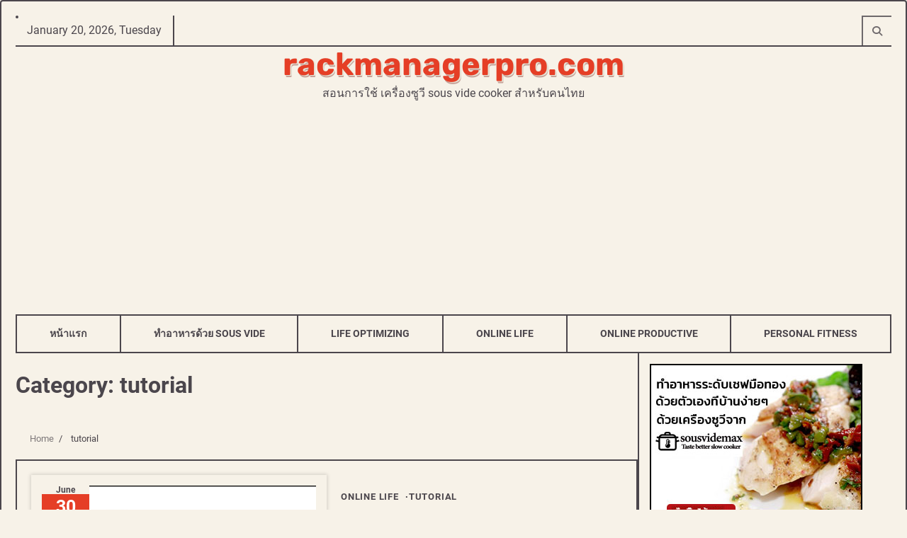

--- FILE ---
content_type: text/html; charset=UTF-8
request_url: https://www.rackmanagerpro.com/category/tutorial/
body_size: 20220
content:
<!doctype html>
<html lang="en-US" prefix="og: http://ogp.me/ns#">
<head>
<meta charset="UTF-8">
<title>tutorial &#124; rackmanagerpro.com</title>


<!-- SEO by Squirrly SEO 12.4.15 - https://plugin.squirrly.co/ -->

<meta name="robots" content="index,follow">
<meta name="googlebot" content="index,follow,max-snippet:-1,max-image-preview:large,max-video-preview:-1">
<meta name="bingbot" content="index,follow,max-snippet:-1,max-image-preview:large,max-video-preview:-1">

<link rel="canonical" href="https://www.rackmanagerpro.com/category/tutorial/" />

<link rel="next" href="https://www.rackmanagerpro.com/category/tutorial/page/2/" />
<link rel="alternate" type="application/rss+xml" href="https://www.rackmanagerpro.com/sitemap.xml" />

<meta property="og:url" content="https://www.rackmanagerpro.com/category/tutorial/" />
<meta property="og:title" content="tutorial &#124; rackmanagerpro.com" />
<meta property="og:description" content="" />
<meta property="og:type" content="website" />
<meta property="og:site_name" content="rackmanagerpro.com" />
<meta property="og:locale" content="en_US" />

<meta property="twitter:url" content="https://www.rackmanagerpro.com/category/tutorial/" />
<meta property="twitter:title" content="tutorial &#124; rackmanagerpro.com" />
<meta property="twitter:description" content="" />
<meta property="twitter:domain" content="rackmanagerpro.com" />
<meta property="twitter:card" content="summary_large_image" />
<meta property="twitter:creator" content="@twitter" />
<meta property="twitter:site" content="@twitter" />
<script async src='https://www.google-analytics.com/analytics.js'></script><script>(function(i,s,o,g,r,a,m){i['GoogleAnalyticsObject']=r;i[r]=i[r]||function(){(i[r].q=i[r].q||[]).push(arguments)},i[r].l=1*new Date();a=s.createElement(o), m=s.getElementsByTagName(o)[0];a.async=1;a.src=g;m.parentNode.insertBefore(a,m) })(window,document,'script','//www.google-analytics.com/analytics.js','ga'); ga('create', 'UA-1014099-4', 'auto');ga('send', 'pageview');</script>
<!-- /SEO by Squirrly SEO - WordPress SEO Plugin -->



	
	<meta name="viewport" content="width=device-width, initial-scale=1">
	<link rel="profile" href="https://gmpg.org/xfn/11">

	
	<style>img:is([sizes="auto" i], [sizes^="auto," i]) { contain-intrinsic-size: 3000px 1500px }</style>
	<link rel='dns-prefetch' href='//www.googletagmanager.com' />
<link rel='dns-prefetch' href='//pagead2.googlesyndication.com' />
<link rel="alternate" type="application/rss+xml" title="rackmanagerpro.com &raquo; Feed" href="https://www.rackmanagerpro.com/feed/" />
<link rel="alternate" type="application/rss+xml" title="rackmanagerpro.com &raquo; Comments Feed" href="https://www.rackmanagerpro.com/comments/feed/" />
<link rel="alternate" type="application/rss+xml" title="rackmanagerpro.com &raquo; tutorial Category Feed" href="https://www.rackmanagerpro.com/category/tutorial/feed/" />
<script>
window._wpemojiSettings = {"baseUrl":"https:\/\/s.w.org\/images\/core\/emoji\/15.0.3\/72x72\/","ext":".png","svgUrl":"https:\/\/s.w.org\/images\/core\/emoji\/15.0.3\/svg\/","svgExt":".svg","source":{"concatemoji":"https:\/\/www.rackmanagerpro.com\/wp-includes\/js\/wp-emoji-release.min.js?ver=6.7.4"}};
/*! This file is auto-generated */
!function(i,n){var o,s,e;function c(e){try{var t={supportTests:e,timestamp:(new Date).valueOf()};sessionStorage.setItem(o,JSON.stringify(t))}catch(e){}}function p(e,t,n){e.clearRect(0,0,e.canvas.width,e.canvas.height),e.fillText(t,0,0);var t=new Uint32Array(e.getImageData(0,0,e.canvas.width,e.canvas.height).data),r=(e.clearRect(0,0,e.canvas.width,e.canvas.height),e.fillText(n,0,0),new Uint32Array(e.getImageData(0,0,e.canvas.width,e.canvas.height).data));return t.every(function(e,t){return e===r[t]})}function u(e,t,n){switch(t){case"flag":return n(e,"\ud83c\udff3\ufe0f\u200d\u26a7\ufe0f","\ud83c\udff3\ufe0f\u200b\u26a7\ufe0f")?!1:!n(e,"\ud83c\uddfa\ud83c\uddf3","\ud83c\uddfa\u200b\ud83c\uddf3")&&!n(e,"\ud83c\udff4\udb40\udc67\udb40\udc62\udb40\udc65\udb40\udc6e\udb40\udc67\udb40\udc7f","\ud83c\udff4\u200b\udb40\udc67\u200b\udb40\udc62\u200b\udb40\udc65\u200b\udb40\udc6e\u200b\udb40\udc67\u200b\udb40\udc7f");case"emoji":return!n(e,"\ud83d\udc26\u200d\u2b1b","\ud83d\udc26\u200b\u2b1b")}return!1}function f(e,t,n){var r="undefined"!=typeof WorkerGlobalScope&&self instanceof WorkerGlobalScope?new OffscreenCanvas(300,150):i.createElement("canvas"),a=r.getContext("2d",{willReadFrequently:!0}),o=(a.textBaseline="top",a.font="600 32px Arial",{});return e.forEach(function(e){o[e]=t(a,e,n)}),o}function t(e){var t=i.createElement("script");t.src=e,t.defer=!0,i.head.appendChild(t)}"undefined"!=typeof Promise&&(o="wpEmojiSettingsSupports",s=["flag","emoji"],n.supports={everything:!0,everythingExceptFlag:!0},e=new Promise(function(e){i.addEventListener("DOMContentLoaded",e,{once:!0})}),new Promise(function(t){var n=function(){try{var e=JSON.parse(sessionStorage.getItem(o));if("object"==typeof e&&"number"==typeof e.timestamp&&(new Date).valueOf()<e.timestamp+604800&&"object"==typeof e.supportTests)return e.supportTests}catch(e){}return null}();if(!n){if("undefined"!=typeof Worker&&"undefined"!=typeof OffscreenCanvas&&"undefined"!=typeof URL&&URL.createObjectURL&&"undefined"!=typeof Blob)try{var e="postMessage("+f.toString()+"("+[JSON.stringify(s),u.toString(),p.toString()].join(",")+"));",r=new Blob([e],{type:"text/javascript"}),a=new Worker(URL.createObjectURL(r),{name:"wpTestEmojiSupports"});return void(a.onmessage=function(e){c(n=e.data),a.terminate(),t(n)})}catch(e){}c(n=f(s,u,p))}t(n)}).then(function(e){for(var t in e)n.supports[t]=e[t],n.supports.everything=n.supports.everything&&n.supports[t],"flag"!==t&&(n.supports.everythingExceptFlag=n.supports.everythingExceptFlag&&n.supports[t]);n.supports.everythingExceptFlag=n.supports.everythingExceptFlag&&!n.supports.flag,n.DOMReady=!1,n.readyCallback=function(){n.DOMReady=!0}}).then(function(){return e}).then(function(){var e;n.supports.everything||(n.readyCallback(),(e=n.source||{}).concatemoji?t(e.concatemoji):e.wpemoji&&e.twemoji&&(t(e.twemoji),t(e.wpemoji)))}))}((window,document),window._wpemojiSettings);
</script>
<link rel='stylesheet' id='structured-content-frontend-css' href='https://www.rackmanagerpro.com/wp-content/plugins/structured-content/dist/blocks.style.build.css?ver=1.7.0' media='all' />
<link rel='stylesheet' id='aca33b9c04-css' href='https://www.rackmanagerpro.com/wp-content/plugins/squirrly-seo/view/assets/css/frontend.min.css?ver=12.4.15' media='all' />
<style id='wp-emoji-styles-inline-css'>

	img.wp-smiley, img.emoji {
		display: inline !important;
		border: none !important;
		box-shadow: none !important;
		height: 1em !important;
		width: 1em !important;
		margin: 0 0.07em !important;
		vertical-align: -0.1em !important;
		background: none !important;
		padding: 0 !important;
	}
</style>
<link rel='stylesheet' id='wp-block-library-css' href='https://www.rackmanagerpro.com/wp-includes/css/dist/block-library/style.min.css?ver=6.7.4' media='all' />
<style id='wp-block-library-theme-inline-css'>
.wp-block-audio :where(figcaption){color:#555;font-size:13px;text-align:center}.is-dark-theme .wp-block-audio :where(figcaption){color:#ffffffa6}.wp-block-audio{margin:0 0 1em}.wp-block-code{border:1px solid #ccc;border-radius:4px;font-family:Menlo,Consolas,monaco,monospace;padding:.8em 1em}.wp-block-embed :where(figcaption){color:#555;font-size:13px;text-align:center}.is-dark-theme .wp-block-embed :where(figcaption){color:#ffffffa6}.wp-block-embed{margin:0 0 1em}.blocks-gallery-caption{color:#555;font-size:13px;text-align:center}.is-dark-theme .blocks-gallery-caption{color:#ffffffa6}:root :where(.wp-block-image figcaption){color:#555;font-size:13px;text-align:center}.is-dark-theme :root :where(.wp-block-image figcaption){color:#ffffffa6}.wp-block-image{margin:0 0 1em}.wp-block-pullquote{border-bottom:4px solid;border-top:4px solid;color:currentColor;margin-bottom:1.75em}.wp-block-pullquote cite,.wp-block-pullquote footer,.wp-block-pullquote__citation{color:currentColor;font-size:.8125em;font-style:normal;text-transform:uppercase}.wp-block-quote{border-left:.25em solid;margin:0 0 1.75em;padding-left:1em}.wp-block-quote cite,.wp-block-quote footer{color:currentColor;font-size:.8125em;font-style:normal;position:relative}.wp-block-quote:where(.has-text-align-right){border-left:none;border-right:.25em solid;padding-left:0;padding-right:1em}.wp-block-quote:where(.has-text-align-center){border:none;padding-left:0}.wp-block-quote.is-large,.wp-block-quote.is-style-large,.wp-block-quote:where(.is-style-plain){border:none}.wp-block-search .wp-block-search__label{font-weight:700}.wp-block-search__button{border:1px solid #ccc;padding:.375em .625em}:where(.wp-block-group.has-background){padding:1.25em 2.375em}.wp-block-separator.has-css-opacity{opacity:.4}.wp-block-separator{border:none;border-bottom:2px solid;margin-left:auto;margin-right:auto}.wp-block-separator.has-alpha-channel-opacity{opacity:1}.wp-block-separator:not(.is-style-wide):not(.is-style-dots){width:100px}.wp-block-separator.has-background:not(.is-style-dots){border-bottom:none;height:1px}.wp-block-separator.has-background:not(.is-style-wide):not(.is-style-dots){height:2px}.wp-block-table{margin:0 0 1em}.wp-block-table td,.wp-block-table th{word-break:normal}.wp-block-table :where(figcaption){color:#555;font-size:13px;text-align:center}.is-dark-theme .wp-block-table :where(figcaption){color:#ffffffa6}.wp-block-video :where(figcaption){color:#555;font-size:13px;text-align:center}.is-dark-theme .wp-block-video :where(figcaption){color:#ffffffa6}.wp-block-video{margin:0 0 1em}:root :where(.wp-block-template-part.has-background){margin-bottom:0;margin-top:0;padding:1.25em 2.375em}
</style>
<link rel='stylesheet' id='ultimate_blocks-cgb-style-css-css' href='https://www.rackmanagerpro.com/wp-content/plugins/ultimate-blocks/dist/blocks.style.build.css?ver=3.4.9' media='all' />
<style id='classic-theme-styles-inline-css'>
/*! This file is auto-generated */
.wp-block-button__link{color:#fff;background-color:#32373c;border-radius:9999px;box-shadow:none;text-decoration:none;padding:calc(.667em + 2px) calc(1.333em + 2px);font-size:1.125em}.wp-block-file__button{background:#32373c;color:#fff;text-decoration:none}
</style>
<style id='global-styles-inline-css'>
:root{--wp--preset--aspect-ratio--square: 1;--wp--preset--aspect-ratio--4-3: 4/3;--wp--preset--aspect-ratio--3-4: 3/4;--wp--preset--aspect-ratio--3-2: 3/2;--wp--preset--aspect-ratio--2-3: 2/3;--wp--preset--aspect-ratio--16-9: 16/9;--wp--preset--aspect-ratio--9-16: 9/16;--wp--preset--color--black: #000000;--wp--preset--color--cyan-bluish-gray: #abb8c3;--wp--preset--color--white: #ffffff;--wp--preset--color--pale-pink: #f78da7;--wp--preset--color--vivid-red: #cf2e2e;--wp--preset--color--luminous-vivid-orange: #ff6900;--wp--preset--color--luminous-vivid-amber: #fcb900;--wp--preset--color--light-green-cyan: #7bdcb5;--wp--preset--color--vivid-green-cyan: #00d084;--wp--preset--color--pale-cyan-blue: #8ed1fc;--wp--preset--color--vivid-cyan-blue: #0693e3;--wp--preset--color--vivid-purple: #9b51e0;--wp--preset--gradient--vivid-cyan-blue-to-vivid-purple: linear-gradient(135deg,rgba(6,147,227,1) 0%,rgb(155,81,224) 100%);--wp--preset--gradient--light-green-cyan-to-vivid-green-cyan: linear-gradient(135deg,rgb(122,220,180) 0%,rgb(0,208,130) 100%);--wp--preset--gradient--luminous-vivid-amber-to-luminous-vivid-orange: linear-gradient(135deg,rgba(252,185,0,1) 0%,rgba(255,105,0,1) 100%);--wp--preset--gradient--luminous-vivid-orange-to-vivid-red: linear-gradient(135deg,rgba(255,105,0,1) 0%,rgb(207,46,46) 100%);--wp--preset--gradient--very-light-gray-to-cyan-bluish-gray: linear-gradient(135deg,rgb(238,238,238) 0%,rgb(169,184,195) 100%);--wp--preset--gradient--cool-to-warm-spectrum: linear-gradient(135deg,rgb(74,234,220) 0%,rgb(151,120,209) 20%,rgb(207,42,186) 40%,rgb(238,44,130) 60%,rgb(251,105,98) 80%,rgb(254,248,76) 100%);--wp--preset--gradient--blush-light-purple: linear-gradient(135deg,rgb(255,206,236) 0%,rgb(152,150,240) 100%);--wp--preset--gradient--blush-bordeaux: linear-gradient(135deg,rgb(254,205,165) 0%,rgb(254,45,45) 50%,rgb(107,0,62) 100%);--wp--preset--gradient--luminous-dusk: linear-gradient(135deg,rgb(255,203,112) 0%,rgb(199,81,192) 50%,rgb(65,88,208) 100%);--wp--preset--gradient--pale-ocean: linear-gradient(135deg,rgb(255,245,203) 0%,rgb(182,227,212) 50%,rgb(51,167,181) 100%);--wp--preset--gradient--electric-grass: linear-gradient(135deg,rgb(202,248,128) 0%,rgb(113,206,126) 100%);--wp--preset--gradient--midnight: linear-gradient(135deg,rgb(2,3,129) 0%,rgb(40,116,252) 100%);--wp--preset--font-size--small: 12px;--wp--preset--font-size--medium: 20px;--wp--preset--font-size--large: 36px;--wp--preset--font-size--x-large: 42px;--wp--preset--font-size--regular: 16px;--wp--preset--font-size--larger: 36px;--wp--preset--font-size--huge: 48px;--wp--preset--spacing--20: 0.44rem;--wp--preset--spacing--30: 0.67rem;--wp--preset--spacing--40: 1rem;--wp--preset--spacing--50: 1.5rem;--wp--preset--spacing--60: 2.25rem;--wp--preset--spacing--70: 3.38rem;--wp--preset--spacing--80: 5.06rem;--wp--preset--shadow--natural: 6px 6px 9px rgba(0, 0, 0, 0.2);--wp--preset--shadow--deep: 12px 12px 50px rgba(0, 0, 0, 0.4);--wp--preset--shadow--sharp: 6px 6px 0px rgba(0, 0, 0, 0.2);--wp--preset--shadow--outlined: 6px 6px 0px -3px rgba(255, 255, 255, 1), 6px 6px rgba(0, 0, 0, 1);--wp--preset--shadow--crisp: 6px 6px 0px rgba(0, 0, 0, 1);}:where(.is-layout-flex){gap: 0.5em;}:where(.is-layout-grid){gap: 0.5em;}body .is-layout-flex{display: flex;}.is-layout-flex{flex-wrap: wrap;align-items: center;}.is-layout-flex > :is(*, div){margin: 0;}body .is-layout-grid{display: grid;}.is-layout-grid > :is(*, div){margin: 0;}:where(.wp-block-columns.is-layout-flex){gap: 2em;}:where(.wp-block-columns.is-layout-grid){gap: 2em;}:where(.wp-block-post-template.is-layout-flex){gap: 1.25em;}:where(.wp-block-post-template.is-layout-grid){gap: 1.25em;}.has-black-color{color: var(--wp--preset--color--black) !important;}.has-cyan-bluish-gray-color{color: var(--wp--preset--color--cyan-bluish-gray) !important;}.has-white-color{color: var(--wp--preset--color--white) !important;}.has-pale-pink-color{color: var(--wp--preset--color--pale-pink) !important;}.has-vivid-red-color{color: var(--wp--preset--color--vivid-red) !important;}.has-luminous-vivid-orange-color{color: var(--wp--preset--color--luminous-vivid-orange) !important;}.has-luminous-vivid-amber-color{color: var(--wp--preset--color--luminous-vivid-amber) !important;}.has-light-green-cyan-color{color: var(--wp--preset--color--light-green-cyan) !important;}.has-vivid-green-cyan-color{color: var(--wp--preset--color--vivid-green-cyan) !important;}.has-pale-cyan-blue-color{color: var(--wp--preset--color--pale-cyan-blue) !important;}.has-vivid-cyan-blue-color{color: var(--wp--preset--color--vivid-cyan-blue) !important;}.has-vivid-purple-color{color: var(--wp--preset--color--vivid-purple) !important;}.has-black-background-color{background-color: var(--wp--preset--color--black) !important;}.has-cyan-bluish-gray-background-color{background-color: var(--wp--preset--color--cyan-bluish-gray) !important;}.has-white-background-color{background-color: var(--wp--preset--color--white) !important;}.has-pale-pink-background-color{background-color: var(--wp--preset--color--pale-pink) !important;}.has-vivid-red-background-color{background-color: var(--wp--preset--color--vivid-red) !important;}.has-luminous-vivid-orange-background-color{background-color: var(--wp--preset--color--luminous-vivid-orange) !important;}.has-luminous-vivid-amber-background-color{background-color: var(--wp--preset--color--luminous-vivid-amber) !important;}.has-light-green-cyan-background-color{background-color: var(--wp--preset--color--light-green-cyan) !important;}.has-vivid-green-cyan-background-color{background-color: var(--wp--preset--color--vivid-green-cyan) !important;}.has-pale-cyan-blue-background-color{background-color: var(--wp--preset--color--pale-cyan-blue) !important;}.has-vivid-cyan-blue-background-color{background-color: var(--wp--preset--color--vivid-cyan-blue) !important;}.has-vivid-purple-background-color{background-color: var(--wp--preset--color--vivid-purple) !important;}.has-black-border-color{border-color: var(--wp--preset--color--black) !important;}.has-cyan-bluish-gray-border-color{border-color: var(--wp--preset--color--cyan-bluish-gray) !important;}.has-white-border-color{border-color: var(--wp--preset--color--white) !important;}.has-pale-pink-border-color{border-color: var(--wp--preset--color--pale-pink) !important;}.has-vivid-red-border-color{border-color: var(--wp--preset--color--vivid-red) !important;}.has-luminous-vivid-orange-border-color{border-color: var(--wp--preset--color--luminous-vivid-orange) !important;}.has-luminous-vivid-amber-border-color{border-color: var(--wp--preset--color--luminous-vivid-amber) !important;}.has-light-green-cyan-border-color{border-color: var(--wp--preset--color--light-green-cyan) !important;}.has-vivid-green-cyan-border-color{border-color: var(--wp--preset--color--vivid-green-cyan) !important;}.has-pale-cyan-blue-border-color{border-color: var(--wp--preset--color--pale-cyan-blue) !important;}.has-vivid-cyan-blue-border-color{border-color: var(--wp--preset--color--vivid-cyan-blue) !important;}.has-vivid-purple-border-color{border-color: var(--wp--preset--color--vivid-purple) !important;}.has-vivid-cyan-blue-to-vivid-purple-gradient-background{background: var(--wp--preset--gradient--vivid-cyan-blue-to-vivid-purple) !important;}.has-light-green-cyan-to-vivid-green-cyan-gradient-background{background: var(--wp--preset--gradient--light-green-cyan-to-vivid-green-cyan) !important;}.has-luminous-vivid-amber-to-luminous-vivid-orange-gradient-background{background: var(--wp--preset--gradient--luminous-vivid-amber-to-luminous-vivid-orange) !important;}.has-luminous-vivid-orange-to-vivid-red-gradient-background{background: var(--wp--preset--gradient--luminous-vivid-orange-to-vivid-red) !important;}.has-very-light-gray-to-cyan-bluish-gray-gradient-background{background: var(--wp--preset--gradient--very-light-gray-to-cyan-bluish-gray) !important;}.has-cool-to-warm-spectrum-gradient-background{background: var(--wp--preset--gradient--cool-to-warm-spectrum) !important;}.has-blush-light-purple-gradient-background{background: var(--wp--preset--gradient--blush-light-purple) !important;}.has-blush-bordeaux-gradient-background{background: var(--wp--preset--gradient--blush-bordeaux) !important;}.has-luminous-dusk-gradient-background{background: var(--wp--preset--gradient--luminous-dusk) !important;}.has-pale-ocean-gradient-background{background: var(--wp--preset--gradient--pale-ocean) !important;}.has-electric-grass-gradient-background{background: var(--wp--preset--gradient--electric-grass) !important;}.has-midnight-gradient-background{background: var(--wp--preset--gradient--midnight) !important;}.has-small-font-size{font-size: var(--wp--preset--font-size--small) !important;}.has-medium-font-size{font-size: var(--wp--preset--font-size--medium) !important;}.has-large-font-size{font-size: var(--wp--preset--font-size--large) !important;}.has-x-large-font-size{font-size: var(--wp--preset--font-size--x-large) !important;}
:where(.wp-block-post-template.is-layout-flex){gap: 1.25em;}:where(.wp-block-post-template.is-layout-grid){gap: 1.25em;}
:where(.wp-block-columns.is-layout-flex){gap: 2em;}:where(.wp-block-columns.is-layout-grid){gap: 2em;}
:root :where(.wp-block-pullquote){font-size: 1.5em;line-height: 1.6;}
</style>
<style id='if-so-public-dummy-inline-css'>
        .lds-dual-ring {
          display: inline-block;
          width: 16px;
          height: 16px;
        }
        .lds-dual-ring:after {
          content: " ";
          display: block;
          width: 16px;
          height: 16px;
          margin: 0px;
          border-radius: 50%;
          border: 3px solid #000;
          border-color: #000 transparent #000 transparent;
          animation: lds-dual-ring 1.2s linear infinite;
        }
        @keyframes lds-dual-ring {
          0% {
            transform: rotate(0deg);
          }
          100% {
            transform: rotate(360deg);
          }
        }
        /*loader 2*/
        .ifso-logo-loader {
            font-size: 20px;
            width: 64px;
            font-family: sans-serif;
            position: relative;
            height: auto;
            font-weight: 800;
        }
        .ifso-logo-loader:before {
            content: '';
            position: absolute;
            left: 30%;
            top: 36%;
            width: 14px;
            height: 22px;
            clip-path: polygon(100% 50%, 0 0, 0 100%);
            background: #fd5b56;
            animation: spinAndMoveArrow 2s infinite;
            height: 9px;
            width: 7px;
        }
        .ifso-logo-loader:after {
            content: "If So";
            word-spacing: 12px;
        }
        @keyframes spinAndMoveArrow {
                40% {
                    transform: rotate(360deg);
                }
    
                60% {
                    transform: translateX(-5px);
                }
    
                80% {
                    transform: translateX(5px);
                }
    
                100% {
                    transform: translateX(0);
                }
        }
        /*Loader 3 - default content*/
        .ifso-default-content-loader{
            display:inline-block;
        }
        
</style>
<link rel='stylesheet' id='ub-extension-style-css-css' href='https://www.rackmanagerpro.com/wp-content/plugins/ultimate-blocks/src/extensions/style.css?ver=6.7.4' media='all' />
<link rel='stylesheet' id='nostalgic-blog-fonts-css' href='https://www.rackmanagerpro.com/wp-content/fonts/93e7c40d2a9ca52a190ee4aba770a097.css' media='all' />
<link rel='stylesheet' id='nostalgic-blog-slick-style-css' href='https://www.rackmanagerpro.com/wp-content/themes/nostalgic-blog/assets/css/slick.min.css?ver=1.8.1' media='all' />
<link rel='stylesheet' id='nostalgic-blog-fontawesome-style-css' href='https://www.rackmanagerpro.com/wp-content/themes/nostalgic-blog/assets/css/fontawesome.min.css?ver=6.4.2' media='all' />
<link rel='stylesheet' id='nostalgic-blog-blocks-style-css' href='https://www.rackmanagerpro.com/wp-content/themes/nostalgic-blog/assets/css/blocks.min.css?ver=6.7.4' media='all' />
<link rel='stylesheet' id='nostalgic-blog-style-css' href='https://www.rackmanagerpro.com/wp-content/themes/nostalgic-blog/style.css?ver=1.0.2' media='all' />
<link rel='stylesheet' id='wp-pagenavi-css' href='https://www.rackmanagerpro.com/wp-content/plugins/wp-pagenavi/pagenavi-css.css?ver=2.70' media='all' />
<script src="https://www.rackmanagerpro.com/wp-includes/js/jquery/jquery.min.js?ver=3.7.1" id="jquery-core-js"></script>
<script src="https://www.rackmanagerpro.com/wp-includes/js/jquery/jquery-migrate.min.js?ver=3.4.1" id="jquery-migrate-js"></script>
<script id="if-so-js-before">
var nonce = "b7f96b6a47";//compat
    var ifso_nonce = "b7f96b6a47";
    var ajaxurl = "https://www.rackmanagerpro.com/wp-admin/admin-ajax.php";
    var ifso_page_url = window.location.href;
    var isAnalyticsOn = true;
    var isPageVisitedOn = 0;
    var isVisitCountEnabled = 1;
    var referrer_for_pageload = document.referrer;
    var ifso_attrs_for_ajax = ["ga4","the_content"];
</script>
<script src="https://www.rackmanagerpro.com/wp-content/plugins/if-so/public/js/if-so-public.js?ver=1.9.6" id="if-so-js"></script>

<!-- Google tag (gtag.js) snippet added by Site Kit -->
<!-- Google Analytics snippet added by Site Kit -->
<script src="https://www.googletagmanager.com/gtag/js?id=G-MW8M9JCPNQ" id="google_gtagjs-js" async></script>
<script id="google_gtagjs-js-after">
window.dataLayer = window.dataLayer || [];function gtag(){dataLayer.push(arguments);}
gtag("set","linker",{"domains":["www.rackmanagerpro.com"]});
gtag("js", new Date());
gtag("set", "developer_id.dZTNiMT", true);
gtag("config", "G-MW8M9JCPNQ");
</script>
<link rel="https://api.w.org/" href="https://www.rackmanagerpro.com/wp-json/" /><link rel="alternate" title="JSON" type="application/json" href="https://www.rackmanagerpro.com/wp-json/wp/v2/categories/12" /><link rel="EditURI" type="application/rsd+xml" title="RSD" href="https://www.rackmanagerpro.com/xmlrpc.php?rsd" />
<meta name="generator" content="WordPress 6.7.4" />
<meta name="generator" content="Site Kit by Google 1.170.0" /><!-- Pixel Code for https://leadwink.com/ -->
<script async src="https://leadwink.com/pixel/1a76b74f31b927d7034cbb10ebb24fc7"></script>
<!-- END Pixel Code -->
<style type="text/css" id="breadcrumb-trail-css">.trail-items li:not(:last-child):after {content: "/";}</style>
	<style type="text/css">

		/* Site title and tagline color css */
		.site-title a{
			color: #e53e26;
		}
		.site-branding .site-identity .site-description {
			color: #4b464c;
		}
		/* End Site title and tagline color css */

		/* color css */
		:root {
			--header-text-color: #e53e26;
			--body-bg: #f7f2e8;
		}

		/* Primay color css */

		/*Typography CSS*/

		
		
		
		
		/*End Typography CSS*/

					nav.navigation.pagination {
				display: none;
			}
		
	</style>

	
<!-- Google AdSense meta tags added by Site Kit -->
<meta name="google-adsense-platform-account" content="ca-host-pub-2644536267352236">
<meta name="google-adsense-platform-domain" content="sitekit.withgoogle.com">
<!-- End Google AdSense meta tags added by Site Kit -->
<!-- There is no amphtml version available for this URL. -->
<!-- Google AdSense snippet added by Site Kit -->
<script async src="https://pagead2.googlesyndication.com/pagead/js/adsbygoogle.js?client=ca-pub-6650820389151503&amp;host=ca-host-pub-2644536267352236" crossorigin="anonymous"></script>

<!-- End Google AdSense snippet added by Site Kit -->
</head>

<body class="archive category category-tutorial category-12 wp-embed-responsive hfeed adore-nostalgic-blog right-sidebar">
		<div id="page" class="site adore-site-wrapper">
		<a class="skip-link screen-reader-text" href="#primary-content">Skip to content</a>

		<div id="loader">
			<div class="loader-container">
				<div id="preloader">
					<div class="pre-loader-7"></div>
				</div>
			</div>
		</div><!-- #loader -->

		<header id="masthead" class="site-header">
							<div class="adore-top-header">
					<div class="theme-wrapper">
						<div class="adore-top-wrapper">
							<div class="adore-date">January 20, 2026, Tuesday</div>

							<div class="social-icons">
															</div>
							
							<div class="top-header-end">
								<div class="navigation-search">
									<div class="navigation-search-wrap">
										<a href="#" title="Search" class="navigation-search-icon">
											<i class="fa fa-search"></i>
										</a>
										<div class="navigation-search-form">
											<form role="search" method="get" class="search-form" action="https://www.rackmanagerpro.com/">
				<label>
					<span class="screen-reader-text">Search for:</span>
					<input type="search" class="search-field" placeholder="Search &hellip;" value="" name="s" />
				</label>
				<input type="submit" class="search-submit" value="Search" />
			</form>										</div>
									</div>
								</div>
							</div>
						</div>
					</div>
				</div>
						<div class="adore-middle-header">
								<div class="theme-wrapper">
					<div class="adore-middle-wrapper">
						<div class="site-branding">
							
								<div class="site-identity">
																		<p class="site-title"><a href="https://www.rackmanagerpro.com/" rel="home">rackmanagerpro.com</a></p>
																		<p class="site-description">สอนการใช้ เครื่องซูวี sous vide cooker สำหรับคนไทย</p>
																</div>

											</div><!-- .site-branding -->
				</div>
			</div>
		</div>
		<div class="adore-header-outer">
			<div class="adore-header">
				<div class="theme-wrapper">
					<div class="adore-header-wrapper">
						<div class="adore-header-navigation">
							<div class="header-nav-search">
								<nav id="site-navigation" class="main-navigation">
									<button class="menu-toggle" aria-controls="primary-menu" aria-expanded="false">
										<span></span>
										<span></span>
										<span></span>
									</button>
									<div class="menu-navigation-container"><ul id="primary-menu" class="menu"><li id="menu-item-2519" class="menu-item menu-item-type-custom menu-item-object-custom menu-item-home menu-item-2519"><a href="https://www.rackmanagerpro.com/">หน้าแรก</a></li>
<li id="menu-item-4324" class="menu-item menu-item-type-taxonomy menu-item-object-category menu-item-4324"><a href="https://www.rackmanagerpro.com/category/cooking-sous-vide/">ทำอาหารด้วย Sous Vide</a></li>
<li id="menu-item-2520" class="menu-item menu-item-type-taxonomy menu-item-object-category menu-item-2520"><a href="https://www.rackmanagerpro.com/category/life-optimizing/">Life Optimizing</a></li>
<li id="menu-item-2522" class="menu-item menu-item-type-taxonomy menu-item-object-category menu-item-2522"><a href="https://www.rackmanagerpro.com/category/online-life/">online life</a></li>
<li id="menu-item-2523" class="menu-item menu-item-type-taxonomy menu-item-object-category menu-item-2523"><a href="https://www.rackmanagerpro.com/category/online-productive/">online productive</a></li>
<li id="menu-item-2524" class="menu-item menu-item-type-taxonomy menu-item-object-category menu-item-2524"><a href="https://www.rackmanagerpro.com/category/personal-fitness/">personal fitness</a></li>
</ul></div>								</nav><!-- #site-navigation -->

								<div class="header-end">
									<div class="navigation-search">
										<div class="navigation-search-wrap">
											<a href="#" title="Search" class="navigation-search-icon">
												<i class="fa fa-search"></i>
											</a>
											<div class="navigation-search-form">
												<form role="search" method="get" class="search-form" action="https://www.rackmanagerpro.com/">
				<label>
					<span class="screen-reader-text">Search for:</span>
					<input type="search" class="search-field" placeholder="Search &hellip;" value="" name="s" />
				</label>
				<input type="submit" class="search-submit" value="Search" />
			</form>											</div>
										</div>
									</div>
								</div>
							</div>
						</div>
					</div>
				</div>
			</div>
		</div>
	</header><!-- #masthead -->

	<div id="primary-content" class="primary-site-content">

		
			<div id="content" class="site-content ">
				<div class="theme-wrap">

				
<main id="primary" class="site-main">

	
		<header class="page-header">
			<h1 class="page-title">Category: <span>tutorial</span></h1>		</header><!-- .page-header -->
					<div id="breadcrumb-list">
				<nav role="navigation" aria-label="Breadcrumbs" class="breadcrumb-trail breadcrumbs" itemprop="breadcrumb"><ul class="trail-items" itemscope itemtype="http://schema.org/BreadcrumbList"><meta name="numberOfItems" content="2" /><meta name="itemListOrder" content="Ascending" /><li itemprop="itemListElement" itemscope itemtype="http://schema.org/ListItem" class="trail-item trail-begin"><a href="https://www.rackmanagerpro.com" rel="home" itemprop="item"><span itemprop="name">Home</span></a><meta itemprop="position" content="1" /></li><li itemprop="itemListElement" itemscope itemtype="http://schema.org/ListItem" class="trail-item trail-end"><span itemprop="item"><span itemprop="name">tutorial</span></span><meta itemprop="position" content="2" /></li></ul></nav>			</div><!-- #breadcrumb-list -->
		
		<div class="theme-archive-layout list-layout list-style-1">

			
<article id="post-2907" class="post-2907 post type-post status-publish format-standard has-post-thumbnail hentry category-online-life category-tutorial tag-dropbox tag-multiple-dropbox-account tag-multiple-online-dropbox">
	<div class="post-item post-list">
					<div class="post-item-image">
				
			<a class="post-thumbnail" href="https://www.rackmanagerpro.com/multiple-dropbox-account/" aria-hidden="true" tabindex="-1">
				<img src="https://www.rackmanagerpro.com/wp-content/plugins/lazy-load/images/1x1.trans.gif" data-lazy-src="https://www.rackmanagerpro.com/wp-content/uploads/2013/06/dropbox-multiple-account.png" width="612" height="368" class="attachment-post-thumbnail size-post-thumbnail wp-post-image" alt="การใช้งาน Multiple Dropbox Account ใน Windows User เดียวทำอย่างไร?" decoding="async" fetchpriority="high" srcset="https://www.rackmanagerpro.com/wp-content/uploads/2013/06/dropbox-multiple-account.png 612w, https://www.rackmanagerpro.com/wp-content/uploads/2013/06/dropbox-multiple-account-300x180.png 300w, https://www.rackmanagerpro.com/wp-content/uploads/2013/06/dropbox-multiple-account-135x80.png 135w" sizes="(max-width: 612px) 100vw, 612px"><noscript><img width="612" height="368" src="https://www.rackmanagerpro.com/wp-content/uploads/2013/06/dropbox-multiple-account.png" class="attachment-post-thumbnail size-post-thumbnail wp-post-image" alt="การใช้งาน Multiple Dropbox Account ใน Windows User เดียวทำอย่างไร?" decoding="async" fetchpriority="high" srcset="https://www.rackmanagerpro.com/wp-content/uploads/2013/06/dropbox-multiple-account.png 612w, https://www.rackmanagerpro.com/wp-content/uploads/2013/06/dropbox-multiple-account-300x180.png 300w, https://www.rackmanagerpro.com/wp-content/uploads/2013/06/dropbox-multiple-account-135x80.png 135w" sizes="(max-width: 612px) 100vw, 612px" /></noscript>			</a>

							
									<div class="post-overlay-date"><span class="post-date"><a href="https://www.rackmanagerpro.com/multiple-dropbox-account/"><time class="entry-date published" datetime="2013-06-30T14:08:02+07:00"><span class="date-wrap"><span class="month">June</span><span class="day">30</span><span class="year">2013</span></span></time><time class="updated" datetime="2013-07-06T16:34:40+07:00"><span class="date-wrap"><span class="month">July</span><span class="day">6</span><span class="year">2013</span></span></time></a></span></div>
							</div>
		
		<div class="post-item-content">
							<div class="entry-cat">
					<ul class="post-categories">
	<li><a href="https://www.rackmanagerpro.com/category/online-life/" rel="category tag">online life</a></li>
	<li><a href="https://www.rackmanagerpro.com/category/tutorial/" rel="category tag">tutorial</a></li></ul>				</div>
						<h2 class="entry-title"><a href="https://www.rackmanagerpro.com/multiple-dropbox-account/" rel="bookmark">การใช้งาน Multiple Dropbox Account ใน Windows User เดียวทำอย่างไร?</a></h2>				<ul class="entry-meta">
											<li class="post-author"> <a href="https://www.rackmanagerpro.com/author/rackmanagerpro/"><i class="far fa-user"></i>Rackmanager</a></li>
									</ul>
						<div class="post-content">
				ผมมีเรื่องจำเป็นที่จะต้องใช้ Dropbox มากกว่า 1 Account เพื่อการ sync เรื่องงานเพื่อการ share ให้กับลูกทีมทั้งหมดอันเกี่ยวข้องกับงาน และอีก Dropbox หนึ่งเพื่อเรื่องส่วนตัวที่เหลือเลยมีความจำเป็นว่า อยากจะใช้ Dropbox มากกว่า 1 รหัสที่รันอยู่บน Windows เดียวกันได้ก็ไปเจอวิธีการ เลยเอามาถอดความจาก Youtube เพื่อทำให้ตัวผมเองอ่านเข้าใจและทำซ้ำได้อีกง่ายๆ และง่ายกกว่าการดู VDO ครับ ยังไงก็ถ้าหากว่าคุณต้องทำเหมือนผมล่ะก็อ่านทำตามขั้นตอนเป็น step by step กันเลยครับ 1. เริ่มต้นต้องเข้าใจว่าคุณมี Dropbox แล้วหนึ่งรหัสแต่อยากจะให้รหัสที่สองเพื่อใช้งานด้วย เพราะงั้นแล้วคุณจำเป็นต้องสร้าง Dropbox Account ที่อันเอาไว้ก่อนน่ะครับ แนะนำให้ทำนอกรอบโดย&hellip;			</div><!-- post-content -->
		</div>
	</div>
</article><!-- #post-2907 -->

<article id="post-2209" class="post-2209 post type-post status-publish format-standard has-post-thumbnail hentry category-thinking-process category-tutorial category-13 tag-life-hack tag-life-optimization tag-productive tag-productivity tag-save-time tag-time-saver">
	<div class="post-item post-list">
					<div class="post-item-image">
				
			<a class="post-thumbnail" href="https://www.rackmanagerpro.com/save-time-in-gas-station-thailand/" aria-hidden="true" tabindex="-1">
				<img src="https://www.rackmanagerpro.com/wp-content/plugins/lazy-load/images/1x1.trans.gif" data-lazy-src="https://www.rackmanagerpro.com/wp-content/uploads/2012/04/time-gas.png" width="360" height="210" class="attachment-post-thumbnail size-post-thumbnail wp-post-image" alt="ประหยัดเวลาในปั้มน้ำมันโดยลำดับขั้นตอนและการกระทำของเราในปั้ม" decoding="async" srcset="https://www.rackmanagerpro.com/wp-content/uploads/2012/04/time-gas.png 360w, https://www.rackmanagerpro.com/wp-content/uploads/2012/04/time-gas-300x175.png 300w, https://www.rackmanagerpro.com/wp-content/uploads/2012/04/time-gas-135x80.png 135w" sizes="(max-width: 360px) 100vw, 360px"><noscript><img width="360" height="210" src="https://www.rackmanagerpro.com/wp-content/uploads/2012/04/time-gas.png" class="attachment-post-thumbnail size-post-thumbnail wp-post-image" alt="ประหยัดเวลาในปั้มน้ำมันโดยลำดับขั้นตอนและการกระทำของเราในปั้ม" decoding="async" srcset="https://www.rackmanagerpro.com/wp-content/uploads/2012/04/time-gas.png 360w, https://www.rackmanagerpro.com/wp-content/uploads/2012/04/time-gas-300x175.png 300w, https://www.rackmanagerpro.com/wp-content/uploads/2012/04/time-gas-135x80.png 135w" sizes="(max-width: 360px) 100vw, 360px" /></noscript>			</a>

							
									<div class="post-overlay-date"><span class="post-date"><a href="https://www.rackmanagerpro.com/save-time-in-gas-station-thailand/"><time class="entry-date published" datetime="2012-04-29T21:06:50+07:00"><span class="date-wrap"><span class="month">April</span><span class="day">29</span><span class="year">2012</span></span></time><time class="updated" datetime="2012-11-25T07:59:59+07:00"><span class="date-wrap"><span class="month">November</span><span class="day">25</span><span class="year">2012</span></span></time></a></span></div>
							</div>
		
		<div class="post-item-content">
							<div class="entry-cat">
					<ul class="post-categories">
	<li><a href="https://www.rackmanagerpro.com/category/thinking-process/" rel="category tag">thinking process</a></li>
	<li><a href="https://www.rackmanagerpro.com/category/tutorial/" rel="category tag">tutorial</a></li>
	<li><a href="https://www.rackmanagerpro.com/category/%e0%b8%81%e0%b8%b4%e0%b8%99%e0%b9%80%e0%b8%97%e0%b8%b5%e0%b9%88%e0%b8%a2%e0%b8%a7%e0%b9%80%e0%b8%a3%e0%b8%b7%e0%b9%88%e0%b8%ad%e0%b8%a2%e0%b9%80%e0%b8%9b%e0%b8%b7%e0%b9%88%e0%b8%ad%e0%b8%a2/" rel="category tag">กินเที่ยวเรื่อยเปื่อย</a></li></ul>				</div>
						<h2 class="entry-title"><a href="https://www.rackmanagerpro.com/save-time-in-gas-station-thailand/" rel="bookmark">ประหยัดเวลาในปั้มน้ำมันโดยลำดับขั้นตอนและการกระทำของเราในปั้ม</a></h2>				<ul class="entry-meta">
											<li class="post-author"> <a href="https://www.rackmanagerpro.com/author/rackmanagerpro/"><i class="far fa-user"></i>Rackmanager</a></li>
									</ul>
						<div class="post-content">
				กดที่ภาพเพื่อขยายใหญ่ : diagram นี้แสดงความแตกต่างในเรื่องความเร็วของสองกระบวนการในปั้มน้ำมันที่คุณอาจจะมองข้ามไปว่า มันทำให้คุณประหยัดเวลาที่คุณต้องอยู่ในปั้มน้ำมันได้ ผมไม่ค่อยชอบเติมน้ำมันสักเท่าไหร่ เพราะ นอกจากจะเสียเงินแล้ว ก็ยังต้องเสียเวลาอีกต่างหาก แม้ว่าการเติมน้ำมันแบบน้ำมันเบนซินจะเป็นการเติมพลังงานให้กับรถยนต์ได้ด้วยเวลาอันสั้นเมื่อเทียบกับพลังงานรูปแบบอื่นๆ ไม่ว่าจะเป็น LPG หรือ NGV แล้วก็ตามที ผมก็ยังรู้สึกไปเองว่า &#8220;มันเสียเวลา&#8221; อยู่ดี ทั้งคนเติมและทางปั้มเองก็อยากจะใช้เวลากับการเติมน้ำมันให้น้อยที่สุด (ไม่มีคนอยากจะให้มีการเติมน้ำมันหรือเอารถอยู่ในปั้มน้ำมันให้นานๆไว้เลยไม่ว่าจะเป็นผู้ขายน้ำมันหรือผู้ซื้อน้ำมันอย่างคุณ) วันนี้อยากจะเสนอแนวคิดง่ายๆว่า ทำอย่างไรเพื่อให้รอบการหมุนของปั้มน้ำมัน และ เวลาที่คุณจะต้องเสียไปเพื่อการเติมน้ำมันให้น้อยที่สุดเท่าที่จะเป็นไปได้ครับ ลองไปดูกันว่า มันมีประเด็นอะไร จากการวิเคราะห์ง่ายๆของผมครับ			</div><!-- post-content -->
		</div>
	</div>
</article><!-- #post-2209 -->

<article id="post-2194" class="post-2194 post type-post status-publish format-standard has-post-thumbnail hentry category-skype category-skype-instuction category-tutorial tag-how-to-call-on-skype tag-skype tag-skype-call tag-skype-how-to-call tag-skype-international-call tag-skype-internet">
	<div class="post-item post-list">
					<div class="post-item-image">
				
			<a class="post-thumbnail" href="https://www.rackmanagerpro.com/skype-iphone-how-to-call-phone/" aria-hidden="true" tabindex="-1">
				<img src="https://www.rackmanagerpro.com/wp-content/plugins/lazy-load/images/1x1.trans.gif" data-lazy-src="https://www.rackmanagerpro.com/wp-content/uploads/2012/04/skype-iphone.png" width="300" height="180" class="attachment-post-thumbnail size-post-thumbnail wp-post-image" alt="วิธีการใช้ Skype บน iPhone เพื่อโทรออกไปมือถือธรรมดา iOS5 ขึ้นไป (update 2012)" decoding="async" srcset="https://www.rackmanagerpro.com/wp-content/uploads/2012/04/skype-iphone.png 300w, https://www.rackmanagerpro.com/wp-content/uploads/2012/04/skype-iphone-135x80.png 135w" sizes="(max-width: 300px) 100vw, 300px"><noscript><img width="300" height="180" src="https://www.rackmanagerpro.com/wp-content/uploads/2012/04/skype-iphone.png" class="attachment-post-thumbnail size-post-thumbnail wp-post-image" alt="วิธีการใช้ Skype บน iPhone เพื่อโทรออกไปมือถือธรรมดา iOS5 ขึ้นไป (update 2012)" decoding="async" srcset="https://www.rackmanagerpro.com/wp-content/uploads/2012/04/skype-iphone.png 300w, https://www.rackmanagerpro.com/wp-content/uploads/2012/04/skype-iphone-135x80.png 135w" sizes="(max-width: 300px) 100vw, 300px" /></noscript>			</a>

							
									<div class="post-overlay-date"><span class="post-date"><a href="https://www.rackmanagerpro.com/skype-iphone-how-to-call-phone/"><time class="entry-date published" datetime="2012-04-27T20:35:02+07:00"><span class="date-wrap"><span class="month">April</span><span class="day">27</span><span class="year">2012</span></span></time><time class="updated" datetime="2012-11-25T07:33:07+07:00"><span class="date-wrap"><span class="month">November</span><span class="day">25</span><span class="year">2012</span></span></time></a></span></div>
							</div>
		
		<div class="post-item-content">
							<div class="entry-cat">
					<ul class="post-categories">
	<li><a href="https://www.rackmanagerpro.com/category/skype/" rel="category tag">skype</a></li>
	<li><a href="https://www.rackmanagerpro.com/category/skype-instuction/" rel="category tag">skype instuction</a></li>
	<li><a href="https://www.rackmanagerpro.com/category/tutorial/" rel="category tag">tutorial</a></li></ul>				</div>
						<h2 class="entry-title"><a href="https://www.rackmanagerpro.com/skype-iphone-how-to-call-phone/" rel="bookmark">วิธีการใช้ Skype บน iPhone เพื่อโทรออกไปมือถือธรรมดา iOS5 ขึ้นไป (update 2012)</a></h2>				<ul class="entry-meta">
											<li class="post-author"> <a href="https://www.rackmanagerpro.com/author/rackmanagerpro/"><i class="far fa-user"></i>Rackmanager</a></li>
									</ul>
						<div class="post-content">
				เนื่องจากไม่นานมานี้ Skype App ใน iPhone มีการ update version แล้ว มันก็ทำให้หน้าตาแตกต่างออกไปจากเดิมอยู่บ้าง ผมก็เลยอยากจะพิมพ์เนื้ออธิบายวิธีการใช้ Skype iPhone ใหม่อีกสักรอบ เพื่อทำให้หน้าตามันเหมือนจริงเหมือนกับที่คุณมีอยู่ใน iPhone ครับ คุณสามารถใช้ iPhone เพื่อโทรต่างประเทศ หรือโทรไปเมืองนอกได้ราคาประหยัดผ่าน promotion Skype ได้ครับ หากคุณไม่แน่ใจว่ามันประหยัดหรือเหมาะสมกับการใช้งานของคุณหรือไม่ ลองเข้าไปอ่าน “การโทรกลับจากเมืองนอก หรือ โทรไปเมืองนอกราคาประหยัด” จากเนื้อเก่าได้เลย แต่ก่อนอื่น ผมต้องบอกก่อนว่า ถ้าหากว่าคุณจะใช้ Skype เพื่อโทรออกผ่าน internet ไปยังเบอร์โทรศัพท์มือถือธรรมดาหรือเบอร์โทรศัพท์บ้านแล้วล่ะก็ คุณต้องมีไม่ skype credit&hellip;			</div><!-- post-content -->
		</div>
	</div>
</article><!-- #post-2194 -->

<article id="post-2106" class="post-2106 post type-post status-publish format-standard hentry category-life-optimizing category-online-life category-online-productive category-tutorial tag-facebook tag-facebook-account tag-facebook-timeline tag-facebook-tips-and-tricks tag-remove-timeline tag-remove-timeline-from-facebook tag-time-line-remover tag-timeline">
	<div class="post-item post-list">
		
		<div class="post-item-content">
							<div class="entry-cat">
					<ul class="post-categories">
	<li><a href="https://www.rackmanagerpro.com/category/life-optimizing/" rel="category tag">life optimizing</a></li>
	<li><a href="https://www.rackmanagerpro.com/category/online-life/" rel="category tag">online life</a></li>
	<li><a href="https://www.rackmanagerpro.com/category/online-productive/" rel="category tag">online productive</a></li>
	<li><a href="https://www.rackmanagerpro.com/category/tutorial/" rel="category tag">tutorial</a></li></ul>				</div>
						<h2 class="entry-title"><a href="https://www.rackmanagerpro.com/timeline-remove-from-facebook/" rel="bookmark">เอา Timeline ออกจาก Facebook ให้กลับมาเป็นหน้าตาแบบเดิมทำได้ด้วย Extension ใน TimelineRemove.com</a></h2>				<ul class="entry-meta">
											<li class="post-author"> <a href="https://www.rackmanagerpro.com/author/rackmanagerpro/"><i class="far fa-user"></i>Rackmanager</a></li>
									</ul>
						<div class="post-content">
				สำหรับคนที่ไม่อยากจะเห็น TimeLine ของเพื่อนๆ แต่อยากจะให้เห็นหน้า Facebook กลับมาเป็นแบบเก่าๆ เพราะว่าถนัดไม่รกตาดี ก็ตอนนี้คุณสามารถทำได้ไม่ยากน่ะครับ แค่ ติดตั้ง Plug in จาก website TimelineRemove.com เท่านั้น โดย Browser จะต้องเป็นอย่างใดอย่างหนึ่ง คือจะเป็น internet explorer version ใหม่ๆ หรือว่า เป็น Firefox หรือเป็น Google Chrome ครับ (แต่ถ้าหากว่าจะให้ผมแนะนำ ผมแนะนำคุณใช้เป็น Google Chrome ครับเพราะ มันเร็วที่สุดแล้วในการโหลดนู้นนี่ครับผม และเป็นตัวที่ผมใช้อยู่ตอนนี้ครับ) โดย Extension&hellip;			</div><!-- post-content -->
		</div>
	</div>
</article><!-- #post-2106 -->

<article id="post-2099" class="post-2099 post type-post status-publish format-standard has-post-thumbnail hentry category-etoro-copy-trader-2 category-tutorial tag-copy-trader-etoro tag-copy-trader-result tag-copytrader tag-etoro tag-etoro-copy-trader tag-profit-from-etoro tag-trader tag-trading">
	<div class="post-item post-list">
					<div class="post-item-image">
				
			<a class="post-thumbnail" href="https://www.rackmanagerpro.com/etoro-trading-result-weekly-2012/" aria-hidden="true" tabindex="-1">
				<img src="https://www.rackmanagerpro.com/wp-content/plugins/lazy-load/images/1x1.trans.gif" data-lazy-src="https://www.rackmanagerpro.com/wp-content/uploads/2012/04/update-etoro-price_thumb.jpg" width="930" height="142" class="attachment-post-thumbnail size-post-thumbnail wp-post-image" alt="อัพเดทผลการเทรดผ่านระบบ eToro ด้วย CopyTrader ประจำสัปดาห์" decoding="async" loading="lazy" srcset="https://www.rackmanagerpro.com/wp-content/uploads/2012/04/update-etoro-price_thumb.jpg 930w, https://www.rackmanagerpro.com/wp-content/uploads/2012/04/update-etoro-price_thumb-300x45.jpg 300w, https://www.rackmanagerpro.com/wp-content/uploads/2012/04/update-etoro-price_thumb-500x76.jpg 500w" sizes="auto, (max-width: 930px) 100vw, 930px"><noscript><img width="930" height="142" src="https://www.rackmanagerpro.com/wp-content/uploads/2012/04/update-etoro-price_thumb.jpg" class="attachment-post-thumbnail size-post-thumbnail wp-post-image" alt="อัพเดทผลการเทรดผ่านระบบ eToro ด้วย CopyTrader ประจำสัปดาห์" decoding="async" loading="lazy" srcset="https://www.rackmanagerpro.com/wp-content/uploads/2012/04/update-etoro-price_thumb.jpg 930w, https://www.rackmanagerpro.com/wp-content/uploads/2012/04/update-etoro-price_thumb-300x45.jpg 300w, https://www.rackmanagerpro.com/wp-content/uploads/2012/04/update-etoro-price_thumb-500x76.jpg 500w" sizes="auto, (max-width: 930px) 100vw, 930px" /></noscript>			</a>

							
									<div class="post-overlay-date"><span class="post-date"><a href="https://www.rackmanagerpro.com/etoro-trading-result-weekly-2012/"><time class="entry-date published" datetime="2012-04-02T11:58:55+07:00"><span class="date-wrap"><span class="month">April</span><span class="day">2</span><span class="year">2012</span></span></time><time class="updated" datetime="2012-11-24T21:33:10+07:00"><span class="date-wrap"><span class="month">November</span><span class="day">24</span><span class="year">2012</span></span></time></a></span></div>
							</div>
		
		<div class="post-item-content">
							<div class="entry-cat">
					<ul class="post-categories">
	<li><a href="https://www.rackmanagerpro.com/category/etoro-copy-trader-2/" rel="category tag">eToro Copy Trader</a></li>
	<li><a href="https://www.rackmanagerpro.com/category/tutorial/" rel="category tag">tutorial</a></li></ul>				</div>
						<h2 class="entry-title"><a href="https://www.rackmanagerpro.com/etoro-trading-result-weekly-2012/" rel="bookmark">อัพเดทผลการเทรดผ่านระบบ eToro ด้วย CopyTrader ประจำสัปดาห์</a></h2>				<ul class="entry-meta">
											<li class="post-author"> <a href="https://www.rackmanagerpro.com/author/rackmanagerpro/"><i class="far fa-user"></i>Rackmanager</a></li>
									</ul>
						<div class="post-content">
				อันนี้เป็นผลของการใช้ copytrader ประจำสัปดาห์ ข้อมูลนี้แสดงเฉพาะส่วนผลการเทรดทั้งหมดของ port ที่เปิดเอาไว้แล้ โดยแสดงข้อมูลตั้งแต่วันที่ 27/03/2012- 01/04/2012 ภาพด้านล่างนี้แสดงเงินที่อยู่ใน PORT การลงทุนที่ฝากไว้กับ eToro ทั้งหมด 10,000 เหรียญสหรัฐฯ บน account จริงโดยในภาพจะแสดงเฉพาะสี่คนที่ให้ผลตอบแทนเป็นตัวเงินมากที่สุด แต่ถ้าหากว่าดู Percent gain แล้วสัปดาห์ที่ผ่านมาสูงสุด ก็เหมือนเดิม ก็คือ คุณ Waleed0987 ทำผลกำไรได้มากที่สุด 8.72% จากเงินทีเปิดเทรด คำค้นหาของคุณที่มาเจอหน้าเว็ปนี้:etoro pantip			</div><!-- post-content -->
		</div>
	</div>
</article><!-- #post-2099 -->

<article id="post-1881" class="post-1881 post type-post status-publish format-standard has-post-thumbnail hentry category-online-life category-online-productive category-skype category-skype-instuction category-tutorial category--skype--skype tag-call-using-skype tag-skype-how-to-register-skype tag-skype-instuction tag-skype-internet tag-skype-iphone tag-skype-online-program tag-skype-register tag-skype-registeration">
	<div class="post-item post-list">
					<div class="post-item-image">
				
			<a class="post-thumbnail" href="https://www.rackmanagerpro.com/skype-register/" aria-hidden="true" tabindex="-1">
				<img src="https://www.rackmanagerpro.com/wp-content/plugins/lazy-load/images/1x1.trans.gif" data-lazy-src="https://www.rackmanagerpro.com/wp-content/uploads/2011/12/skype-register-now1.jpg" width="580" height="254" class="attachment-post-thumbnail size-post-thumbnail wp-post-image" alt="ขั้นตอนการสมัคร Skype เพื่อโทรต่างประเทศ และ เบอร์ไทยมือถือและเบอร์บ้าน" decoding="async" loading="lazy" srcset="https://www.rackmanagerpro.com/wp-content/uploads/2011/12/skype-register-now1.jpg 580w, https://www.rackmanagerpro.com/wp-content/uploads/2011/12/skype-register-now1-300x131.jpg 300w" sizes="auto, (max-width: 580px) 100vw, 580px"><noscript><img width="580" height="254" src="https://www.rackmanagerpro.com/wp-content/uploads/2011/12/skype-register-now1.jpg" class="attachment-post-thumbnail size-post-thumbnail wp-post-image" alt="ขั้นตอนการสมัคร Skype เพื่อโทรต่างประเทศ และ เบอร์ไทยมือถือและเบอร์บ้าน" decoding="async" loading="lazy" srcset="https://www.rackmanagerpro.com/wp-content/uploads/2011/12/skype-register-now1.jpg 580w, https://www.rackmanagerpro.com/wp-content/uploads/2011/12/skype-register-now1-300x131.jpg 300w" sizes="auto, (max-width: 580px) 100vw, 580px" /></noscript>			</a>

							
									<div class="post-overlay-date"><span class="post-date"><a href="https://www.rackmanagerpro.com/skype-register/"><time class="entry-date published" datetime="2011-12-18T07:18:17+07:00"><span class="date-wrap"><span class="month">December</span><span class="day">18</span><span class="year">2011</span></span></time><time class="updated" datetime="2012-11-24T16:36:28+07:00"><span class="date-wrap"><span class="month">November</span><span class="day">24</span><span class="year">2012</span></span></time></a></span></div>
							</div>
		
		<div class="post-item-content">
							<div class="entry-cat">
					<ul class="post-categories">
	<li><a href="https://www.rackmanagerpro.com/category/online-life/" rel="category tag">online life</a></li>
	<li><a href="https://www.rackmanagerpro.com/category/online-productive/" rel="category tag">online productive</a></li>
	<li><a href="https://www.rackmanagerpro.com/category/skype/" rel="category tag">skype</a></li>
	<li><a href="https://www.rackmanagerpro.com/category/skype-instuction/" rel="category tag">skype instuction</a></li>
	<li><a href="https://www.rackmanagerpro.com/category/tutorial/" rel="category tag">tutorial</a></li>
	<li><a href="https://www.rackmanagerpro.com/category/%e0%b8%a7%e0%b8%b4%e0%b8%98%e0%b8%b5%e0%b8%81%e0%b8%b2%e0%b8%a3%e0%b8%aa%e0%b8%a1%e0%b8%b1%e0%b8%84%e0%b8%a3-skype-%e0%b9%81%e0%b8%a5%e0%b8%b0%e0%b9%83%e0%b8%82%e0%b9%89-skype/" rel="category tag">วิธีการสมัคร skype และใข้ Skype</a></li></ul>				</div>
						<h2 class="entry-title"><a href="https://www.rackmanagerpro.com/skype-register/" rel="bookmark">ขั้นตอนการสมัคร Skype เพื่อโทรต่างประเทศ และ เบอร์ไทยมือถือและเบอร์บ้าน</a></h2>				<ul class="entry-meta">
											<li class="post-author"> <a href="https://www.rackmanagerpro.com/author/rackmanagerpro/"><i class="far fa-user"></i>Rackmanager</a></li>
									</ul>
						<div class="post-content">
				หลังจากที่ผมติดตั้ง Live Chat ที่ด้านล่างของหน้าเว็ปผมนี้ก็ปรากฏว่า คนก็ยังจะถามผมเหมือนเดิมคือ สมัคร Skype ต้องทำอย่างไรอยู่ดี ทำให้ผมอยากจะาพิมพ์อธิบายแบบเป็นขั้นเป็นตอน เป็นแบบ step by step กันให้เห็นๆกันเลยดีกว่าแบบมีภาพประกอบกันเพื่อให้คนอ่านเข้าใจได้ง่ายขึ้นครับ และ ทั้งนี้ เพื่อเป็นการ update วิธีการด้วยหน้าเว็ปแบบใหม่ของ Skype ด้วยครับ ก่อนอื่นถ้าหากว่าคุณไม่รู้ว่า Skype ทำิอะไรได้บ้างแนะนำอ่านบทความที่เขียนเกี่ยวกับ Skype ต่อไปนี้เพื่อให้คุณเข้าใจการทำงานว่า จะทำอย่างไรเพื่อให้คุณโทรออกจากโปรแกรม Skype ได้ &#8211; อธิบายการใช้งาน Skype Credit และ Promotion การโทรออกผ่าน Skype &#8211; อธิบายการใช้งาน Skype&hellip;			</div><!-- post-content -->
		</div>
	</div>
</article><!-- #post-1881 -->

<article id="post-1839" class="post-1839 post type-post status-publish format-standard hentry category-business-ido category-etoro-copy-trader-2 category-online-life category-online-productive category-thinking-process category-tutorial tag-etoro tag-etoro-platform tag-etoro-review tag-etoro-trading tag-exchange-forex tag-forex-trading">
	<div class="post-item post-list">
		
		<div class="post-item-content">
							<div class="entry-cat">
					<ul class="post-categories">
	<li><a href="https://www.rackmanagerpro.com/category/business-ido/" rel="category tag">business IDO</a></li>
	<li><a href="https://www.rackmanagerpro.com/category/etoro-copy-trader-2/" rel="category tag">eToro Copy Trader</a></li>
	<li><a href="https://www.rackmanagerpro.com/category/online-life/" rel="category tag">online life</a></li>
	<li><a href="https://www.rackmanagerpro.com/category/online-productive/" rel="category tag">online productive</a></li>
	<li><a href="https://www.rackmanagerpro.com/category/thinking-process/" rel="category tag">thinking process</a></li>
	<li><a href="https://www.rackmanagerpro.com/category/tutorial/" rel="category tag">tutorial</a></li></ul>				</div>
						<h2 class="entry-title"><a href="https://www.rackmanagerpro.com/etoro-copytrader-review/" rel="bookmark">วิธีการทำเงินด้วยการเทรด Forex ผ่านอีโทโร่ Etoro ด้วยการใช้ OpenBook และ CopyTrader สำหรับคนไม่มีเวลา</a></h2>				<ul class="entry-meta">
											<li class="post-author"> <a href="https://www.rackmanagerpro.com/author/rackmanagerpro/"><i class="far fa-user"></i>Rackmanager</a></li>
									</ul>
						<div class="post-content">
				ไม่ได้พูดเกี่ยวกับเรื่องการเล่น Forex มานานพอตัวน่าจะเป็นประมาณ 3 ปีมาแล้วครับ ซึ่งตอนนั้นผมแนะนำเกี่ยวกับ eToro ไปซึ่งตอนนั้น ผมแนะนำการใช้งาน Etoro เพื่อให้คุณได้ลองฝึกเล่นกันเสียมากกว่า และ ผมก็แนะนำการใช้งานเป็นแบบ Practice Mode แบบการ์ตูนเสียด้วยซึ่ง เมื่อผ่านไป 3 ปีแล้วที่ลองใช้ไปใช้มาก็อยากจะ update เสียหน่อยว่า ตอนนี้ eToro กลายเป็น Platform เพื่อการ Trading Forex ค่าเงินมากกว่าเดิมมากแค่ไหนแล้วครับ ก่อนอื่นต้องบอกก่อนว่า ที่ผมเอาเงินไปเล่น Forex นั้นก็เพราะว่า เห็นว่าเป็นการใช้งาน USD ที่ดูเหมือนจะคุ้มค่ามากที่สุด เนื่องจากตอนนี้ผมมีเงินที่เป็น US DOLLAR จำนวนเยอะพอตัวที่ผมไม่อยากจะโอนมาไว้ที่เมืองไทย&hellip;			</div><!-- post-content -->
		</div>
	</div>
</article><!-- #post-1839 -->

<article id="post-1786" class="post-1786 post type-post status-publish format-standard has-post-thumbnail hentry category-life-optimizing category-online-life category-skype-instuction category-tutorial tag-andriod-market-app tag-application-for-iphone-for-call tag-call-free-ap-for-andriod tag-call-free-app-for-iphone tag-call-free-application-for-iphone tag-call-thailand-via-iphone tag-chat-and-talk-application tag-free-call-internet tag-internet-call tag-internet-calling tag-iphone-app- tag-recommend-app-for-andriod tag-recommend-app-for-iphone tag-skype-application tag-skype- tag-voip-call tag-voip-internet-calling tag-1749 tag--app- tag--itnernet tag-1734 tag--internet">
	<div class="post-item post-list">
					<div class="post-item-image">
				
			<a class="post-thumbnail" href="https://www.rackmanagerpro.com/free-call-skype-voip-iphone-application/" aria-hidden="true" tabindex="-1">
				<img src="https://www.rackmanagerpro.com/wp-content/plugins/lazy-load/images/1x1.trans.gif" data-lazy-src="https://www.rackmanagerpro.com/wp-content/uploads/2011/11/smart-phone-app-call.png" width="360" height="210" class="attachment-post-thumbnail size-post-thumbnail wp-post-image" alt="รวมฮิตแอพเทพสมาทโฟนเอาไว้โทรหากันฟรีๆไม่อั้นไม่ต้องยั้งมือ" decoding="async" loading="lazy" srcset="https://www.rackmanagerpro.com/wp-content/uploads/2011/11/smart-phone-app-call.png 360w, https://www.rackmanagerpro.com/wp-content/uploads/2011/11/smart-phone-app-call-300x175.png 300w, https://www.rackmanagerpro.com/wp-content/uploads/2011/11/smart-phone-app-call-135x80.png 135w" sizes="auto, (max-width: 360px) 100vw, 360px"><noscript><img width="360" height="210" src="https://www.rackmanagerpro.com/wp-content/uploads/2011/11/smart-phone-app-call.png" class="attachment-post-thumbnail size-post-thumbnail wp-post-image" alt="รวมฮิตแอพเทพสมาทโฟนเอาไว้โทรหากันฟรีๆไม่อั้นไม่ต้องยั้งมือ" decoding="async" loading="lazy" srcset="https://www.rackmanagerpro.com/wp-content/uploads/2011/11/smart-phone-app-call.png 360w, https://www.rackmanagerpro.com/wp-content/uploads/2011/11/smart-phone-app-call-300x175.png 300w, https://www.rackmanagerpro.com/wp-content/uploads/2011/11/smart-phone-app-call-135x80.png 135w" sizes="auto, (max-width: 360px) 100vw, 360px" /></noscript>			</a>

							
									<div class="post-overlay-date"><span class="post-date"><a href="https://www.rackmanagerpro.com/free-call-skype-voip-iphone-application/"><time class="entry-date published" datetime="2011-11-20T06:11:21+07:00"><span class="date-wrap"><span class="month">November</span><span class="day">20</span><span class="year">2011</span></span></time><time class="updated" datetime="2012-11-25T08:08:42+07:00"><span class="date-wrap"><span class="month">November</span><span class="day">25</span><span class="year">2012</span></span></time></a></span></div>
							</div>
		
		<div class="post-item-content">
							<div class="entry-cat">
					<ul class="post-categories">
	<li><a href="https://www.rackmanagerpro.com/category/life-optimizing/" rel="category tag">life optimizing</a></li>
	<li><a href="https://www.rackmanagerpro.com/category/online-life/" rel="category tag">online life</a></li>
	<li><a href="https://www.rackmanagerpro.com/category/skype-instuction/" rel="category tag">skype instuction</a></li>
	<li><a href="https://www.rackmanagerpro.com/category/tutorial/" rel="category tag">tutorial</a></li></ul>				</div>
						<h2 class="entry-title"><a href="https://www.rackmanagerpro.com/free-call-skype-voip-iphone-application/" rel="bookmark">รวมฮิตแอพเทพสมาทโฟนเอาไว้โทรหากันฟรีๆไม่อั้นไม่ต้องยั้งมือ</a></h2>				<ul class="entry-meta">
											<li class="post-author"> <a href="https://www.rackmanagerpro.com/author/rackmanagerpro/"><i class="far fa-user"></i>Rackmanager</a></li>
									</ul>
						<div class="post-content">
				คุณสามารถที่จะโทรได้ไม่อั้นแบบเหมาจ่ายรายเดือนหรือ คุณเลือกโหลด app เหลานี้เพื่อโทรฟรีหากันผ่าน internet เข้ามือถือหรือว่าเข้าเบอร์บ้านได้ไม่อั้น ด้วย Skype และ App free อื่นๆ			</div><!-- post-content -->
		</div>
	</div>
</article><!-- #post-1786 -->

<article id="post-1732" class="post-1732 post type-post status-publish format-standard hentry category-life-optimizing category-tutorial tag-bangkok-flood tag-flooding tag-instuction-voltmeter tag-voltmeter">
	<div class="post-item post-list">
		
		<div class="post-item-content">
							<div class="entry-cat">
					<ul class="post-categories">
	<li><a href="https://www.rackmanagerpro.com/category/life-optimizing/" rel="category tag">life optimizing</a></li>
	<li><a href="https://www.rackmanagerpro.com/category/tutorial/" rel="category tag">tutorial</a></li></ul>				</div>
						<h2 class="entry-title"><a href="https://www.rackmanagerpro.com/voltmeter-check-flood/" rel="bookmark">กันตายด้วยไฟดูดให้เอา VOLTMETER ต่อสายมาวัดไฟฟ้าในน้ำ</a></h2>				<ul class="entry-meta">
											<li class="post-author"> <a href="https://www.rackmanagerpro.com/author/rackmanagerpro/"><i class="far fa-user"></i>Rackmanager</a></li>
									</ul>
						<div class="post-content">
				ตอนที่ผมพิมพ์บทความนี้อยุ่ คนที่อยู่ กทม หลายคนก็ไปเที่ยวเล่นอยู่ต่างจังหวัดโซนที่น้ำแห้งสนิท หรือว่าดีกว่านั้นก็คือไปต่างประเทศกันเลย ก็จะไม่ต้องกังวลเกี่ยวกับการอยู่กับพื้นที่ที่น้ำท่วม หรือ เรียกว่าเป็นพื้นที่ประสบภัยเลยก็ว่าได้ แต่ก็มีจะคนอีกพวกหนึ่งที่คิดจะอยู่กับพื้นที่ เพราะ เป็นห่วงทรัพย์สินอันมีค่าและเป็นห่วงบ้าน หรือ อยู่กับผู้สูงอายุที่พลาดไม่ได้ย้ายตัวเองออกจากพื้นที่เสียก่อน ทำให้มีความจำเป็นต้องอยู่กับพื้นที่น้ำท่วม และ คนกลุ่มนี้จะต้องเริ่มบู้กับ ความตายที่มาจากไฟฟ้า เพราะ น้ำท่วมเป็นสาเหตุเดียวที่ทำให้ไฟกับน้ำอยู่ด้วยกันอย่างไม่เคยมีมาก่อน สาเหตุของคนตายแม้ว่าจะไม่มีสถิติออกมาให้เห็นว่า น้ำท่วมแล้วจะตายกันด้วยอะไรเป็นสาเหตุหลัก แต่ผมว่าก็น่าจะเดาได้ไม่ยาก คือ การตายอันเนื่องมาจากไฟฟ้าดูดหรือไฟช๊อตตาย ผมว่าทางที่ดี ถ้าหากว่าหลีกเลี่ยงการลงน้ำได้ก็หลีกเลี่ยงเอาไว้เป็นดี แต่ถ้าหากว่าคุณจำเป็นต้องลุยน้ำเพื่อย้ายตัวเองออกจากพื้นที่ หรือ เพื่อนไปรับเสบียงอาหารจากผู้ให้การช่วยเหลือแล้วล่ะก็ คุณอาจจะจำเป็นต้องมีอุปกรณ์เพื่อความมั่นใจเสียหน่อยว่า ทางเดินที่คุณเดินไปข้างหน้านั้นไมได้มีไฟฟ้ารั่วอยู่ &nbsp; แนะนำว่ามองด้วยตาเสียก่อนว่าแถวนั้นมีความเสี่ยงหรือเปล่า? การทีคุณจะเดินไปไหนมาไหน คุณจะรู้คร่าวๆว่าพื้นที่ไหนจะมีไฟฟ้าหรือไม่ เช่น ถ้าหากว่าเป็นบ้านคุณเองน้ำท่วมและอยากจะเดินไปเพื่อปิด Breaker หรือปิดระบบไฟฟ้า คุณเองก็จะรู้ว่าไฟฟ้ามันจะรั่วออกมาจากไหนได้บ้าง&hellip;			</div><!-- post-content -->
		</div>
	</div>
</article><!-- #post-1732 -->

<article id="post-1705" class="post-1705 post type-post status-publish format-standard hentry category-gadget-talk category-thinking-process category-tutorial tag-1651 tag-1652 tag-1649 tag-1650 tag-1648 tag-1653">
	<div class="post-item post-list">
		
		<div class="post-item-content">
							<div class="entry-cat">
					<ul class="post-categories">
	<li><a href="https://www.rackmanagerpro.com/category/gadget-talk/" rel="category tag">gadget talk</a></li>
	<li><a href="https://www.rackmanagerpro.com/category/thinking-process/" rel="category tag">thinking process</a></li>
	<li><a href="https://www.rackmanagerpro.com/category/tutorial/" rel="category tag">tutorial</a></li></ul>				</div>
						<h2 class="entry-title"><a href="https://www.rackmanagerpro.com/car-cover-idea/" rel="bookmark">ผ้าคลุมรถกันน้ำท่วม ไอเดียดีๆ ป้องกันรถของคุณจากน้ำท่วมง่ายๆ</a></h2>				<ul class="entry-meta">
											<li class="post-author"> <a href="https://www.rackmanagerpro.com/author/rackmanagerpro/"><i class="far fa-user"></i>Rackmanager</a></li>
									</ul>
						<div class="post-content">
				ตอนนี้พี่น้องคนไทยกำลังประสบปัญหาน้ำท่วม ตามห้างร้านก็เปิดให้เอารถเข้าไปจอดกันบนที่สูงได้ ถ้าหากว่าคุณสะดวกอย่างงั้น นั่นก็เป็นทางเลือกหนึ่งสำหรับการป้องกันไม่ให้รถของคุณโดนน้ำท่วมได้ แต่วันนี้ เรามี idea ใหม่ ที่อาจจะป้องกันน้ำจากรถของคุณได้ไม่ยาก จากการใช้ &#8220;ถุงคลุมกันน้้ำแบบกลับหัวกลับหาง&#8221; ซึ่งก็น่าจะป้องกันน้ำท่วมได้จริงเหมือนกันครับ ตอนแรกผมก็ Google หาดูว่า จะมีสินค้าประเภท ถุงพลาสติกคลุมรถ หรือไม่เพราะเคยเห็นในข่าวเมื่อตอนน้ำท่วมครั้งก่อนแต่ปรากฏว่า ก็ยังไม่ได้ทำเป็นสินค้ามาขาย และค้นหาไมเจอใน internet แต่อย่างใดครับ เพราะงั้นถ้าหากว่าชอบ concept ของถุงกันน้ำท่วมคลุมรถ แบบนี้แล้วล่ะก็ คุณไม่ต้องไปหาซื้อทีไหนไกลกันแล้วล่ะครับ เพราะ แค่ผ้าคลุมรถธรรมดาๆ ก็ป้องกันน้ำท่วมรถยนต์คันงามของคุณได้แล้ว ! คำค้นหาของคุณที่มาเจอหน้าเว็ปนี้:ผ้าคลุมรถกันน้ําท่วมผ้าคลุมรถกันน้ำท่วมถุงใส่รถกันน้ําท่วมผ้าคลุมรถ กันน้ำท่วมถุงคลุมรถ กันน้ำท่วมผ้าคลุมรถ น้ําท่วมถุงกันน้ําท่วมรถถุงคลุมรถกันน้ําท่วมถุงคลุมรถผ้าคลุมรถ น้ำท่วม			</div><!-- post-content -->
		</div>
	</div>
</article><!-- #post-1705 -->
		</div>
						<div class="loadmore-wrapper">
					<button class="adore-load-more-posts">Load More</button>
				</div>
						
	<nav class="navigation pagination" aria-label="Posts pagination">
		<h2 class="screen-reader-text">Posts pagination</h2>
		<div class="nav-links"><span aria-current="page" class="page-numbers current">1</span>
<a class="page-numbers" href="https://www.rackmanagerpro.com/category/tutorial/page/2/">2</a>
<a class="next page-numbers" href="https://www.rackmanagerpro.com/category/tutorial/page/2/">Next</a></div>
	</nav>
	

</main><!-- #main -->


<aside id="secondary" class="widget-area">
	<section id="custom_html-2" class="widget_text widget widget_custom_html"><div class="textwidget custom-html-widget"><a href="https://www.sousvidemax.com" target="_blank">
<img src="https://www.rackmanagerpro.com/wp-content/uploads/2019/08/sousvidemax-chef-ads-1.jpg" alt="sousvide ซื้อเครื่องซูวี" style="width:300px;height:250px;border:0;">
</a></div></section>
		<section id="recent-posts-3" class="widget widget_recent_entries">
		<h2 class="widget-title">เรื่องราวล่าสุดของเรา</h2>
		<ul>
											<li>
					<a href="https://www.rackmanagerpro.com/how-to-improve-health-span/">สรุปประเด็นการทำให้ค่า LDL จาก 150 เป็น 105 และการทำให้ตับใสแบบรวดเร็ว</a>
									</li>
											<li>
					<a href="https://www.rackmanagerpro.com/wifi-call-thailand-free/">อยู่ต่างประเทศก็สามารถรับสายโทรออกเบอร์ไทยได้ไม่มีค่าโทรต่างประเทศราวกับอยู่เมืองไทย</a>
									</li>
											<li>
					<a href="https://www.rackmanagerpro.com/work-out-type-for-life/">สรุปรูปแบบการออกกำลังกายทั้งหมดเพื่อเอามาผสมกันระหว่างสัปดาห์​</a>
									</li>
											<li>
					<a href="https://www.rackmanagerpro.com/%e0%b8%a2%e0%b9%89%e0%b8%ad%e0%b8%99%e0%b8%aa%e0%b8%a0%e0%b8%b2%e0%b8%9e%e0%b9%84%e0%b8%82%e0%b8%a1%e0%b8%b1%e0%b8%99%e0%b8%9e%e0%b8%ad%e0%b8%81%e0%b8%95%e0%b8%b1%e0%b8%9a%e0%b8%88%e0%b8%b2%e0%b8%81/">ย้อนสภาพไขมันพอกตับจากระดับสูงสู่ระดับปกติในสองเดือน ไวเอามากๆ</a>
									</li>
											<li>
					<a href="https://www.rackmanagerpro.com/gadget-track-health/">อุปกรณ์สำหรับวัดชีวิตและสุขภาพเบื้องต้นเพื่อลดโอกาสการตายด้วยโรคยอดฮิตที่คร่าชีวิต 90% ของคนไทย</a>
									</li>
					</ul>

		</section><section id="media_image-2" class="widget widget_media_image"><h2 class="widget-title">คุณใช้เครื่อง Sous Vide ทำสเต็กแบบนี้ได้!</h2><a href="https://www.rackmanagerpro.com/sous-vide/"><img width="488" height="253" src="https://www.rackmanagerpro.com/wp-content/uploads/2018/12/compare-sous-vide.png" class="image wp-image-4552  attachment-full size-full" alt="" style="max-width: 100%; height: auto;" decoding="async" loading="lazy" srcset="https://www.rackmanagerpro.com/wp-content/uploads/2018/12/compare-sous-vide.png 488w, https://www.rackmanagerpro.com/wp-content/uploads/2018/12/compare-sous-vide-300x156.png 300w" sizes="auto, (max-width: 488px) 100vw, 488px" /></a></section><section id="text-18" class="widget widget_text"><h2 class="widget-title">ชอบเนื้อหาในเว็ปกด LIKE !</h2>			<div class="textwidget"><iframe src="//www.facebook.com/plugins/likebox.php?href=http%3A%2F%2Fwww.facebook.com%2Fpages%2FRackmanagerpro%2F164601306970586&amp;width=488&amp;height=500&amp;colorscheme=light&amp;show_faces=true&amp;border_color&amp;stream=false&amp;header=true&amp;appId=143309122276" scrolling="no" frameborder="0" style="border:none; overflow:hidden; width:100%; height:300px;" allowTransparency="true"></iframe></div>
		</section><section id="tag_cloud-4" class="widget widget_tag_cloud"><h2 class="widget-title">Tag ทั้งหมดในเว็ป</h2><div class="tagcloud"><a href="https://www.rackmanagerpro.com/tag/blog/" class="tag-cloud-link tag-link-56 tag-link-position-1" style="font-size: 9.25pt;" aria-label="blog (7 items)">blog</a>
<a href="https://www.rackmanagerpro.com/tag/blogger/" class="tag-cloud-link tag-link-62 tag-link-position-2" style="font-size: 13.75pt;" aria-label="blogger (11 items)">blogger</a>
<a href="https://www.rackmanagerpro.com/tag/blogging/" class="tag-cloud-link tag-link-63 tag-link-position-3" style="font-size: 19.25pt;" aria-label="blogging (19 items)">blogging</a>
<a href="https://www.rackmanagerpro.com/tag/business/" class="tag-cloud-link tag-link-85 tag-link-position-4" style="font-size: 9.25pt;" aria-label="business (7 items)">business</a>
<a href="https://www.rackmanagerpro.com/tag/computer/" class="tag-cloud-link tag-link-118 tag-link-position-5" style="font-size: 9.25pt;" aria-label="computer (7 items)">computer</a>
<a href="https://www.rackmanagerpro.com/tag/ecommerce/" class="tag-cloud-link tag-link-173 tag-link-position-6" style="font-size: 8pt;" aria-label="ecommerce (6 items)">ecommerce</a>
<a href="https://www.rackmanagerpro.com/tag/email/" class="tag-cloud-link tag-link-177 tag-link-position-7" style="font-size: 15.5pt;" aria-label="email (13 items)">email</a>
<a href="https://www.rackmanagerpro.com/tag/etoro/" class="tag-cloud-link tag-link-192 tag-link-position-8" style="font-size: 12.75pt;" aria-label="etoro (10 items)">etoro</a>
<a href="https://www.rackmanagerpro.com/tag/facebook/" class="tag-cloud-link tag-link-198 tag-link-position-9" style="font-size: 16.25pt;" aria-label="facebook (14 items)">facebook</a>
<a href="https://www.rackmanagerpro.com/tag/firefox/" class="tag-cloud-link tag-link-216 tag-link-position-10" style="font-size: 9.25pt;" aria-label="Firefox (7 items)">Firefox</a>
<a href="https://www.rackmanagerpro.com/tag/fitness/" class="tag-cloud-link tag-link-220 tag-link-position-11" style="font-size: 9.25pt;" aria-label="fitness (7 items)">fitness</a>
<a href="https://www.rackmanagerpro.com/tag/forex/" class="tag-cloud-link tag-link-227 tag-link-position-12" style="font-size: 8pt;" aria-label="forex (6 items)">forex</a>
<a href="https://www.rackmanagerpro.com/tag/freeware/" class="tag-cloud-link tag-link-235 tag-link-position-13" style="font-size: 21.75pt;" aria-label="freeware (24 items)">freeware</a>
<a href="https://www.rackmanagerpro.com/tag/gmail/" class="tag-cloud-link tag-link-249 tag-link-position-14" style="font-size: 18.25pt;" aria-label="gmail (17 items)">gmail</a>
<a href="https://www.rackmanagerpro.com/tag/google/" class="tag-cloud-link tag-link-256 tag-link-position-15" style="font-size: 18.25pt;" aria-label="google (17 items)">google</a>
<a href="https://www.rackmanagerpro.com/tag/google-calendar/" class="tag-cloud-link tag-link-261 tag-link-position-16" style="font-size: 8pt;" aria-label="Google calendar (6 items)">Google calendar</a>
<a href="https://www.rackmanagerpro.com/tag/google-chrome/" class="tag-cloud-link tag-link-263 tag-link-position-17" style="font-size: 10.5pt;" aria-label="google chrome (8 items)">google chrome</a>
<a href="https://www.rackmanagerpro.com/tag/google-map/" class="tag-cloud-link tag-link-270 tag-link-position-18" style="font-size: 9.25pt;" aria-label="google map (7 items)">google map</a>
<a href="https://www.rackmanagerpro.com/tag/google-maps/" class="tag-cloud-link tag-link-271 tag-link-position-19" style="font-size: 12.75pt;" aria-label="google maps (10 items)">google maps</a>
<a href="https://www.rackmanagerpro.com/tag/google-product/" class="tag-cloud-link tag-link-273 tag-link-position-20" style="font-size: 15.5pt;" aria-label="google product (13 items)">google product</a>
<a href="https://www.rackmanagerpro.com/tag/gps/" class="tag-cloud-link tag-link-289 tag-link-position-21" style="font-size: 9.25pt;" aria-label="gps (7 items)">gps</a>
<a href="https://www.rackmanagerpro.com/tag/internet/" class="tag-cloud-link tag-link-339 tag-link-position-22" style="font-size: 13.75pt;" aria-label="internet (11 items)">internet</a>
<a href="https://www.rackmanagerpro.com/tag/iphone/" class="tag-cloud-link tag-link-368 tag-link-position-23" style="font-size: 18.25pt;" aria-label="iphone (17 items)">iphone</a>
<a href="https://www.rackmanagerpro.com/tag/iphone-app/" class="tag-cloud-link tag-link-369 tag-link-position-24" style="font-size: 8pt;" aria-label="iphone app (6 items)">iphone app</a>
<a href="https://www.rackmanagerpro.com/tag/msn/" class="tag-cloud-link tag-link-446 tag-link-position-25" style="font-size: 9.25pt;" aria-label="msn (7 items)">msn</a>
<a href="https://www.rackmanagerpro.com/tag/notebook/" class="tag-cloud-link tag-link-464 tag-link-position-26" style="font-size: 9.25pt;" aria-label="notebook (7 items)">notebook</a>
<a href="https://www.rackmanagerpro.com/tag/online/" class="tag-cloud-link tag-link-475 tag-link-position-27" style="font-size: 8pt;" aria-label="online (6 items)">online</a>
<a href="https://www.rackmanagerpro.com/tag/online-life/" class="tag-cloud-link tag-link-2563 tag-link-position-28" style="font-size: 13.75pt;" aria-label="online life (11 items)">online life</a>
<a href="https://www.rackmanagerpro.com/tag/online-productivity/" class="tag-cloud-link tag-link-490 tag-link-position-29" style="font-size: 15.5pt;" aria-label="online productivity (13 items)">online productivity</a>
<a href="https://www.rackmanagerpro.com/tag/online-tools/" class="tag-cloud-link tag-link-497 tag-link-position-30" style="font-size: 14.5pt;" aria-label="online tools (12 items)">online tools</a>
<a href="https://www.rackmanagerpro.com/tag/productivity/" class="tag-cloud-link tag-link-561 tag-link-position-31" style="font-size: 22pt;" aria-label="productivity (25 items)">productivity</a>
<a href="https://www.rackmanagerpro.com/tag/skype/" class="tag-cloud-link tag-link-2567 tag-link-position-32" style="font-size: 19.75pt;" aria-label="skype (20 items)">skype</a>
<a href="https://www.rackmanagerpro.com/tag/smart-phone/" class="tag-cloud-link tag-link-649 tag-link-position-33" style="font-size: 8pt;" aria-label="smart phone (6 items)">smart phone</a>
<a href="https://www.rackmanagerpro.com/tag/sms/" class="tag-cloud-link tag-link-651 tag-link-position-34" style="font-size: 8pt;" aria-label="sms (6 items)">sms</a>
<a href="https://www.rackmanagerpro.com/tag/social-network/" class="tag-cloud-link tag-link-653 tag-link-position-35" style="font-size: 8pt;" aria-label="social network (6 items)">social network</a>
<a href="https://www.rackmanagerpro.com/tag/sous-vide/" class="tag-cloud-link tag-link-2720 tag-link-position-36" style="font-size: 8pt;" aria-label="sous vide (6 items)">sous vide</a>
<a href="https://www.rackmanagerpro.com/tag/thinking-process/" class="tag-cloud-link tag-link-2565 tag-link-position-37" style="font-size: 16.75pt;" aria-label="thinking process (15 items)">thinking process</a>
<a href="https://www.rackmanagerpro.com/tag/tracking/" class="tag-cloud-link tag-link-700 tag-link-position-38" style="font-size: 8pt;" aria-label="tracking (6 items)">tracking</a>
<a href="https://www.rackmanagerpro.com/tag/twitter/" class="tag-cloud-link tag-link-712 tag-link-position-39" style="font-size: 11.75pt;" aria-label="twitter (9 items)">twitter</a>
<a href="https://www.rackmanagerpro.com/tag/windows/" class="tag-cloud-link tag-link-786 tag-link-position-40" style="font-size: 8pt;" aria-label="windows (6 items)">windows</a>
<a href="https://www.rackmanagerpro.com/tag/wordpress/" class="tag-cloud-link tag-link-801 tag-link-position-41" style="font-size: 15.5pt;" aria-label="wordpress (13 items)">wordpress</a>
<a href="https://www.rackmanagerpro.com/tag/youtube/" class="tag-cloud-link tag-link-813 tag-link-position-42" style="font-size: 8pt;" aria-label="youtube (6 items)">youtube</a>
<a href="https://www.rackmanagerpro.com/tag/uber/" class="tag-cloud-link tag-link-2476 tag-link-position-43" style="font-size: 8pt;" aria-label="über (6 items)">über</a>
<a href="https://www.rackmanagerpro.com/tag/%e0%b8%aa%e0%b8%b8%e0%b8%82%e0%b8%a0%e0%b8%b2%e0%b8%9e/" class="tag-cloud-link tag-link-3328 tag-link-position-44" style="font-size: 8pt;" aria-label="สุขภาพ (6 items)">สุขภาพ</a>
<a href="https://www.rackmanagerpro.com/tag/%e0%b8%ad%e0%b8%ad%e0%b8%81%e0%b8%81%e0%b8%b3%e0%b8%a5%e0%b8%b1%e0%b8%87%e0%b8%81%e0%b8%b2%e0%b8%a2/" class="tag-cloud-link tag-link-1056 tag-link-position-45" style="font-size: 8pt;" aria-label="ออกกำลังกาย (6 items)">ออกกำลังกาย</a></div>
</section></aside><!-- #secondary -->

</div>

</div>
</div><!-- #content -->

<footer id="colophon" class="site-footer">

		<div class="bottom-footer">
		<div class="theme-wrapper">
			<div class="bottom-footer-info">
				<div class="site-info">
					<span>
						Copyright &copy; 2026 <a href="https://www.rackmanagerpro.com/">rackmanagerpro.com</a>						Theme: Nostalgic Blog By <a href="https://adorethemes.com/">Adore Themes</a>.					</span>	
				</div><!-- .site-info -->
			</div>
		</div>
	</div>

</footer><!-- #colophon -->

<a href="#" id="scroll-to-top" class="nostalgic-blog-scroll-to-top"><i class="fas fa-chevron-up"></i></a>		

</div><!-- #page -->
<div class="retro-bg"></div>
<script>window.wpsc_print_css_uri = 'https://www.rackmanagerpro.com/wp-content/plugins/structured-content/dist/print.css';</script><!-- Google Tag Manager -->
<noscript><iframe src="//www.googletagmanager.com/ns.html?id=GTM-5KSL"
height="0" width="0" style="display:none;visibility:hidden"></iframe></noscript>
<script>(function(w,d,s,l,i){w[l]=w[l]||[];w[l].push({'gtm.start':
new Date().getTime(),event:'gtm.js'});var f=d.getElementsByTagName(s)[0],
j=d.createElement(s),dl=l!='dataLayer'?'&l='+l:'';j.async=true;j.src=
'//www.googletagmanager.com/gtm.js?id='+i+dl;f.parentNode.insertBefore(j,f);
})(window,document,'script','dataLayer','GTM-5KSL');</script>
<!-- End Google Tag Manager -->
    
<!-- Sign in with Google button added by Site Kit -->
		<style>
		.googlesitekit-sign-in-with-google__frontend-output-button{max-width:320px}
		</style>
		<script src="https://accounts.google.com/gsi/client"></script>
<script>
(()=>{async function handleCredentialResponse(response){try{const res=await fetch('https://www.rackmanagerpro.com/wp-login.php?action=googlesitekit_auth',{method:'POST',headers:{'Content-Type':'application/x-www-form-urlencoded'},body:new URLSearchParams(response)});/* Preserve comment text in case of redirect after login on a page with a Sign in with Google button in the WordPress comments. */ const commentText=document.querySelector('#comment')?.value;const postId=document.querySelectorAll('.googlesitekit-sign-in-with-google__comments-form-button')?.[0]?.className?.match(/googlesitekit-sign-in-with-google__comments-form-button-postid-(\d+)/)?.[1];if(!! commentText?.length){sessionStorage.setItem(`siwg-comment-text-${postId}`,commentText);}location.reload();}catch(error){console.error(error);}}if(typeof google !=='undefined'){google.accounts.id.initialize({client_id:'569016304075-cvng1vbq0lih9udk69u74ccl8g41qq64.apps.googleusercontent.com',callback:handleCredentialResponse,library_name:'Site-Kit'});}const defaultButtonOptions={"theme":"outline","text":"signin_with","shape":"rectangular"};document.querySelectorAll('.googlesitekit-sign-in-with-google__frontend-output-button').forEach((siwgButtonDiv)=>{const buttonOptions={shape:siwgButtonDiv.getAttribute('data-googlesitekit-siwg-shape')|| defaultButtonOptions.shape,text:siwgButtonDiv.getAttribute('data-googlesitekit-siwg-text')|| defaultButtonOptions.text,theme:siwgButtonDiv.getAttribute('data-googlesitekit-siwg-theme')|| defaultButtonOptions.theme,};if(typeof google !=='undefined'){google.accounts.id.renderButton(siwgButtonDiv,buttonOptions);}});/* If there is a matching saved comment text in sessionStorage,restore it to the comment field and remove it from sessionStorage. */ const postId=document.body.className.match(/postid-(\d+)/)?.[1];const commentField=document.querySelector('#comment');const commentText=sessionStorage.getItem(`siwg-comment-text-${postId}`);if(commentText?.length && commentField && !! postId){commentField.value=commentText;sessionStorage.removeItem(`siwg-comment-text-${postId}`);}})();
</script>

<!-- End Sign in with Google button added by Site Kit -->
<script src="https://www.rackmanagerpro.com/wp-content/plugins/structured-content/dist/app.build.js?ver=1.7.0" id="structured-content-frontend-js"></script>
<script src="https://www.rackmanagerpro.com/wp-content/themes/nostalgic-blog/assets/js/navigation.min.js?ver=1.0.2" id="nostalgic-blog-navigation-js"></script>
<script src="https://www.rackmanagerpro.com/wp-content/themes/nostalgic-blog/assets/js/slick.min.js?ver=1.8.1" id="nostalgic-blog-slick-script-js"></script>
<script src="https://www.rackmanagerpro.com/wp-content/themes/nostalgic-blog/assets/js/jquery.marquee.min.js?ver=4.2.2" id="nostalgic-blog-marquee-script-js"></script>
<script src="https://www.rackmanagerpro.com/wp-content/themes/nostalgic-blog/assets/js/custom.min.js?ver=1.0.2" id="nostalgic-blog-custom-script-js"></script>
<script src="https://www.rackmanagerpro.com/wp-content/themes/nostalgic-blog/assets/js/loadmore.min.js?ver=1.0.2" id="nostalgic-blog-loadmore-script-js"></script>
<script src="https://www.rackmanagerpro.com/wp-content/plugins/lazy-load/js/jquery.sonar.min.js?ver=0.6.1" id="jquery-sonar-js"></script>
<script src="https://www.rackmanagerpro.com/wp-content/plugins/lazy-load/js/lazy-load.js?ver=0.6.1" id="wpcom-lazy-load-images-js"></script>
<script id="q2w3_fixed_widget-js-extra">
var q2w3_sidebar_options = [{"use_sticky_position":false,"margin_top":0,"margin_bottom":0,"stop_elements_selectors":"","screen_max_width":0,"screen_max_height":0,"widgets":[]}];
</script>
<script src="https://www.rackmanagerpro.com/wp-content/plugins/q2w3-fixed-widget/js/frontend.min.js?ver=6.2.3" id="q2w3_fixed_widget-js"></script>

<script defer src="https://static.cloudflareinsights.com/beacon.min.js/vcd15cbe7772f49c399c6a5babf22c1241717689176015" integrity="sha512-ZpsOmlRQV6y907TI0dKBHq9Md29nnaEIPlkf84rnaERnq6zvWvPUqr2ft8M1aS28oN72PdrCzSjY4U6VaAw1EQ==" data-cf-beacon='{"version":"2024.11.0","token":"0d8de6ae88fc4aeaac4f73a8deda1f19","r":1,"server_timing":{"name":{"cfCacheStatus":true,"cfEdge":true,"cfExtPri":true,"cfL4":true,"cfOrigin":true,"cfSpeedBrain":true},"location_startswith":null}}' crossorigin="anonymous"></script>
</body>
</html>


--- FILE ---
content_type: text/html; charset=utf-8
request_url: https://www.google.com/recaptcha/api2/aframe
body_size: 267
content:
<!DOCTYPE HTML><html><head><meta http-equiv="content-type" content="text/html; charset=UTF-8"></head><body><script nonce="kqYrozcLnv_ulqr7AF7HRA">/** Anti-fraud and anti-abuse applications only. See google.com/recaptcha */ try{var clients={'sodar':'https://pagead2.googlesyndication.com/pagead/sodar?'};window.addEventListener("message",function(a){try{if(a.source===window.parent){var b=JSON.parse(a.data);var c=clients[b['id']];if(c){var d=document.createElement('img');d.src=c+b['params']+'&rc='+(localStorage.getItem("rc::a")?sessionStorage.getItem("rc::b"):"");window.document.body.appendChild(d);sessionStorage.setItem("rc::e",parseInt(sessionStorage.getItem("rc::e")||0)+1);localStorage.setItem("rc::h",'1768850254533');}}}catch(b){}});window.parent.postMessage("_grecaptcha_ready", "*");}catch(b){}</script></body></html>